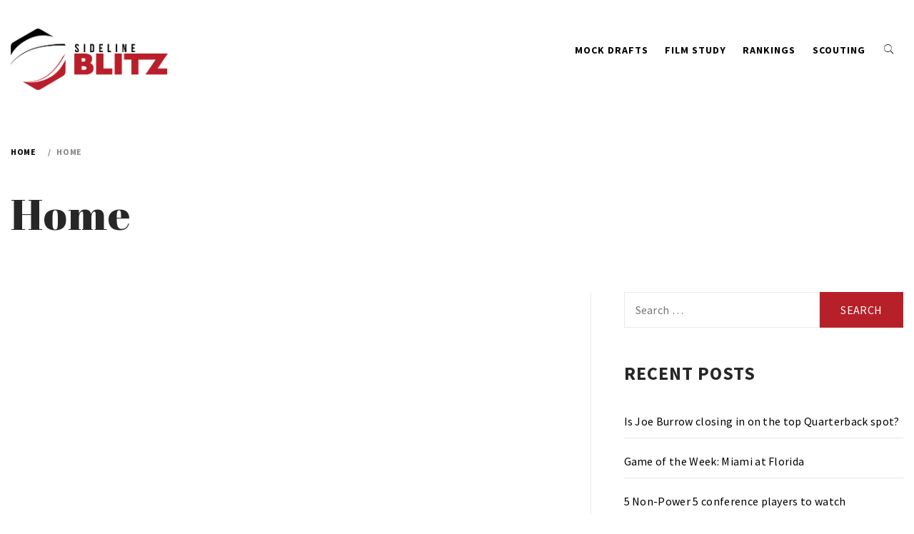

--- FILE ---
content_type: text/html; charset=UTF-8
request_url: http://sidelineblitz.com/home/
body_size: 8148
content:
    <!doctype html>
<html lang="en-US">
    <head>
        <meta charset="UTF-8">
        <meta name="viewport" content="width=device-width, initial-scale=1">
        <link rel="profile" href="http://gmpg.org/xfn/11">
        <title>Home - Sideline Blitz</title>
        <style type="text/css">
                        body .primary-background,
            body .has-post-thumbnail .panel-wrapper .read-time,
            body button:hover,
            body button:focus,
            body input[type="button"]:hover,
            body input[type="reset"]:hover,
            body input[type="reset"]:focus,
            body input[type="submit"]:hover,
            body input[type="submit"]:focus,
            body .widget .social-widget-menu ul li,
            body .comments-area .comment-list .reply,
            body .widget .social-widget-menu ul li:hover a:before,
            body .widget .social-widget-menu ul li:focus a:before,
            body .ham,
            body .ham:before,
            body .ham:after,
            body .btn-load-more{
                background: #33363b;
            }

                        body button,
            body input[type="button"],
            body input[type="reset"],
            body input[type="submit"],
            body .widget.widget_minimal_lite_tab_posts_widget ul.nav-tabs li.active a,
            body .widget.widget_minimal_lite_tab_posts_widget ul.nav-tabs > li > a:focus,
            body .widget.widget_minimal_lite_tab_posts_widget ul.nav-tabs > li > a:hover,
            body .author-info .author-social > a:hover,
            body .author-info .author-social > a:focus,
            body .widget .social-widget-menu ul li a:before,
            body .widget .social-widget-menu ul li:hover,
            body .widget .social-widget-menu ul li:focus,
            body .moretag,
            body .moretag,
            body .thememattic-search-icon:before,
            body .search-button.active .thememattic-search-icon:before,
            body .search-button.active .thememattic-search-icon:after,
            body .btn-load-more:hover,
            body .btn-load-more:focus{
                background: #b82029;
            }

            body .sticky header:before,
            body a:hover,
            body a:focus,
            body a:active,
            body .main-navigation .menu > ul > li.current-menu-item > a,
            body .main-navigation .menu > ul > li:hover > a,
            body .main-navigation .menu > ul > li:focus > a,
            body .sidr a:hover,
            body .sidr a:focus,
            body .page-numbers.current {
                color: #b82029;
            }

            body .ajax-loader,
            body .thememattic-search-icon:after{
                border-color: #b82029 !important;
            }

                        body .section-recommended.section-bg  {
                background: #f9f9f9;
            }

                        body .section-recommended.section-bg .section-title a,
            body .section-recommended.section-bg .home-full-grid-cat-section,
            body .section-recommended.section-bg .home-full-grid-cat-section a{
                color: #333;
            }

                        body,
            body .primary-font,
            body .section-title,
            body .site .widget-title,
            body .main-navigation .menu ul li a,
            body .comment-reply-title {
                font-family: Source Sans Pro!important;
            }

                        body h1, body h2, body h3, body h4, body h5, body h6,
            body .secondary-font,
            body .site .site-title,
            body .prime-excerpt,
            body blockquote,
            body.single .entry-content:before, .page .entry-content:before{
                font-family: Abril Fatface !important;
            }



                        body .site-header-center .site-title {
                font-size: 98px !important;
            }

                        body, body button, body input, body select, body textarea, body p {
                font-size: 16px !important;
            }

                        body h1 {
                font-size: 32px;
            }

                        body h2,
            h2.entry-title{
                font-size: 26px;
            }

                        body h3 {
                font-size: 24px;
            }

                        body h4 {
                font-size: 18px;
            }

                        body h5 {
                font-size: 14px;
            }

                        body .masonry-grid.masonry-col article .entry-content,
            body .masonry-grid.masonry-col article .entry-content p{
                font-size: 16px !important;
            }

                        body .footer-widget-area {
                background: #fafafa;
            }

                        body .footer-widget-area,
            body .site-footer .widget-title,
            body .site-footer .footer-widget-area,
            body .site-footer .footer-widget-area a,
            body .site-footer .footer-widget-area a:visited{
                color: #4a4a4a;
            }

                    </style>
        
<!-- This site is optimized with the Yoast SEO plugin v11.3 - https://yoast.com/wordpress/plugins/seo/ -->
<meta name="description" content="SidelineBlitz is an online community of NFL / NCAA Football fans. Check out our mock drafts, scouting reports, and latest blog posts."/>
<link rel="canonical" href="http://sidelineblitz.com/home/" />
<meta property="og:locale" content="en_US" />
<meta property="og:type" content="article" />
<meta property="og:title" content="Home - Sideline Blitz" />
<meta property="og:description" content="SidelineBlitz is an online community of NFL / NCAA Football fans. Check out our mock drafts, scouting reports, and latest blog posts." />
<meta property="og:url" content="http://sidelineblitz.com/home/" />
<meta property="og:site_name" content="Sideline Blitz" />
<meta property="article:publisher" content="https://www.facebook.com/SidelineBlitz" />
<script type='application/ld+json' class='yoast-schema-graph yoast-schema-graph--main'>{"@context":"https://schema.org","@graph":[{"@type":"Organization","@id":"http://sidelineblitz.com/#organization","name":"","url":"http://sidelineblitz.com/","sameAs":["https://www.facebook.com/SidelineBlitz"]},{"@type":"WebSite","@id":"http://sidelineblitz.com/#website","url":"http://sidelineblitz.com/","name":"Sideline Blitz","publisher":{"@id":"http://sidelineblitz.com/#organization"},"potentialAction":{"@type":"SearchAction","target":"http://sidelineblitz.com/?s={search_term_string}","query-input":"required name=search_term_string"}},{"@type":"WebPage","@id":"http://sidelineblitz.com/home/#webpage","url":"http://sidelineblitz.com/home/","inLanguage":"en-US","name":"Home - Sideline Blitz","isPartOf":{"@id":"http://sidelineblitz.com/#website"},"datePublished":"2014-10-22T12:01:26+00:00","dateModified":"2019-06-07T05:05:14+00:00","description":"SidelineBlitz is an online community of NFL / NCAA Football fans. Check out our mock drafts, scouting reports, and latest blog posts."}]}</script>
<!-- / Yoast SEO plugin. -->

<link rel='dns-prefetch' href='//fonts.googleapis.com' />
<link rel='dns-prefetch' href='//s.w.org' />
<link rel="alternate" type="application/rss+xml" title="Sideline Blitz &raquo; Feed" href="http://sidelineblitz.com/feed/" />
<link rel="alternate" type="application/rss+xml" title="Sideline Blitz &raquo; Comments Feed" href="http://sidelineblitz.com/comments/feed/" />
<link rel="alternate" type="application/rss+xml" title="Sideline Blitz &raquo; Home Comments Feed" href="http://sidelineblitz.com/home/feed/" />
		<script type="text/javascript">
			window._wpemojiSettings = {"baseUrl":"https:\/\/s.w.org\/images\/core\/emoji\/12.0.0-1\/72x72\/","ext":".png","svgUrl":"https:\/\/s.w.org\/images\/core\/emoji\/12.0.0-1\/svg\/","svgExt":".svg","source":{"concatemoji":"http:\/\/sidelineblitz.com\/wp-includes\/js\/wp-emoji-release.min.js?ver=5.2.1"}};
			!function(a,b,c){function d(a,b){var c=String.fromCharCode;l.clearRect(0,0,k.width,k.height),l.fillText(c.apply(this,a),0,0);var d=k.toDataURL();l.clearRect(0,0,k.width,k.height),l.fillText(c.apply(this,b),0,0);var e=k.toDataURL();return d===e}function e(a){var b;if(!l||!l.fillText)return!1;switch(l.textBaseline="top",l.font="600 32px Arial",a){case"flag":return!(b=d([55356,56826,55356,56819],[55356,56826,8203,55356,56819]))&&(b=d([55356,57332,56128,56423,56128,56418,56128,56421,56128,56430,56128,56423,56128,56447],[55356,57332,8203,56128,56423,8203,56128,56418,8203,56128,56421,8203,56128,56430,8203,56128,56423,8203,56128,56447]),!b);case"emoji":return b=d([55357,56424,55356,57342,8205,55358,56605,8205,55357,56424,55356,57340],[55357,56424,55356,57342,8203,55358,56605,8203,55357,56424,55356,57340]),!b}return!1}function f(a){var c=b.createElement("script");c.src=a,c.defer=c.type="text/javascript",b.getElementsByTagName("head")[0].appendChild(c)}var g,h,i,j,k=b.createElement("canvas"),l=k.getContext&&k.getContext("2d");for(j=Array("flag","emoji"),c.supports={everything:!0,everythingExceptFlag:!0},i=0;i<j.length;i++)c.supports[j[i]]=e(j[i]),c.supports.everything=c.supports.everything&&c.supports[j[i]],"flag"!==j[i]&&(c.supports.everythingExceptFlag=c.supports.everythingExceptFlag&&c.supports[j[i]]);c.supports.everythingExceptFlag=c.supports.everythingExceptFlag&&!c.supports.flag,c.DOMReady=!1,c.readyCallback=function(){c.DOMReady=!0},c.supports.everything||(h=function(){c.readyCallback()},b.addEventListener?(b.addEventListener("DOMContentLoaded",h,!1),a.addEventListener("load",h,!1)):(a.attachEvent("onload",h),b.attachEvent("onreadystatechange",function(){"complete"===b.readyState&&c.readyCallback()})),g=c.source||{},g.concatemoji?f(g.concatemoji):g.wpemoji&&g.twemoji&&(f(g.twemoji),f(g.wpemoji)))}(window,document,window._wpemojiSettings);
		</script>
		<style type="text/css">
img.wp-smiley,
img.emoji {
	display: inline !important;
	border: none !important;
	box-shadow: none !important;
	height: 1em !important;
	width: 1em !important;
	margin: 0 .07em !important;
	vertical-align: -0.1em !important;
	background: none !important;
	padding: 0 !important;
}
</style>
	<link rel='stylesheet' id='wp-block-library-css'  href='http://sidelineblitz.com/wp-includes/css/dist/block-library/style.min.css?ver=5.2.1' type='text/css' media='all' />
<link rel='stylesheet' id='ionicons-css'  href='http://sidelineblitz.com/wp-content/themes/minimal-lite/assets/lib/ionicons/css/ionicons.min.css?ver=5.2.1' type='text/css' media='all' />
<link rel='stylesheet' id='bootstrap-css'  href='http://sidelineblitz.com/wp-content/themes/minimal-lite/assets/lib/bootstrap/css/bootstrap.min.css?ver=5.2.1' type='text/css' media='all' />
<link rel='stylesheet' id='magnific-popup-css'  href='http://sidelineblitz.com/wp-content/themes/minimal-lite/assets/lib/magnific-popup/magnific-popup.css?ver=5.2.1' type='text/css' media='all' />
<link rel='stylesheet' id='slick-css'  href='http://sidelineblitz.com/wp-content/themes/minimal-lite/assets/lib/slick/css/slick.min.css?ver=5.2.1' type='text/css' media='all' />
<link rel='stylesheet' id='sidr-nav-css'  href='http://sidelineblitz.com/wp-content/themes/minimal-lite/assets/lib/sidr/css/jquery.sidr.dark.css?ver=5.2.1' type='text/css' media='all' />
<link rel='stylesheet' id='mediaelement-css'  href='http://sidelineblitz.com/wp-includes/js/mediaelement/mediaelementplayer-legacy.min.css?ver=4.2.6-78496d1' type='text/css' media='all' />
<link rel='stylesheet' id='wp-mediaelement-css'  href='http://sidelineblitz.com/wp-includes/js/mediaelement/wp-mediaelement.min.css?ver=5.2.1' type='text/css' media='all' />
<link rel='stylesheet' id='minimal-lite-style-css'  href='http://sidelineblitz.com/wp-content/themes/minimal-lite/style.css?ver=5.2.1' type='text/css' media='all' />
<link rel='stylesheet' id='minimal-lite-google-fonts-css'  href='https://fonts.googleapis.com/css?family=Source%20Sans%20Pro:300,400,400i,700,700i|Abril%20Fatface' type='text/css' media='all' />
<script type='text/javascript' src='http://sidelineblitz.com/wp-includes/js/jquery/jquery.js?ver=1.12.4-wp'></script>
<script type='text/javascript' src='http://sidelineblitz.com/wp-includes/js/jquery/jquery-migrate.min.js?ver=1.4.1'></script>
<script type='text/javascript'>
var mejsL10n = {"language":"en","strings":{"mejs.install-flash":"You are using a browser that does not have Flash player enabled or installed. Please turn on your Flash player plugin or download the latest version from https:\/\/get.adobe.com\/flashplayer\/","mejs.fullscreen-off":"Turn off Fullscreen","mejs.fullscreen-on":"Go Fullscreen","mejs.download-video":"Download Video","mejs.fullscreen":"Fullscreen","mejs.time-jump-forward":["Jump forward 1 second","Jump forward %1 seconds"],"mejs.loop":"Toggle Loop","mejs.play":"Play","mejs.pause":"Pause","mejs.close":"Close","mejs.time-slider":"Time Slider","mejs.time-help-text":"Use Left\/Right Arrow keys to advance one second, Up\/Down arrows to advance ten seconds.","mejs.time-skip-back":["Skip back 1 second","Skip back %1 seconds"],"mejs.captions-subtitles":"Captions\/Subtitles","mejs.captions-chapters":"Chapters","mejs.none":"None","mejs.mute-toggle":"Mute Toggle","mejs.volume-help-text":"Use Up\/Down Arrow keys to increase or decrease volume.","mejs.unmute":"Unmute","mejs.mute":"Mute","mejs.volume-slider":"Volume Slider","mejs.video-player":"Video Player","mejs.audio-player":"Audio Player","mejs.ad-skip":"Skip ad","mejs.ad-skip-info":["Skip in 1 second","Skip in %1 seconds"],"mejs.source-chooser":"Source Chooser","mejs.stop":"Stop","mejs.speed-rate":"Speed Rate","mejs.live-broadcast":"Live Broadcast","mejs.afrikaans":"Afrikaans","mejs.albanian":"Albanian","mejs.arabic":"Arabic","mejs.belarusian":"Belarusian","mejs.bulgarian":"Bulgarian","mejs.catalan":"Catalan","mejs.chinese":"Chinese","mejs.chinese-simplified":"Chinese (Simplified)","mejs.chinese-traditional":"Chinese (Traditional)","mejs.croatian":"Croatian","mejs.czech":"Czech","mejs.danish":"Danish","mejs.dutch":"Dutch","mejs.english":"English","mejs.estonian":"Estonian","mejs.filipino":"Filipino","mejs.finnish":"Finnish","mejs.french":"French","mejs.galician":"Galician","mejs.german":"German","mejs.greek":"Greek","mejs.haitian-creole":"Haitian Creole","mejs.hebrew":"Hebrew","mejs.hindi":"Hindi","mejs.hungarian":"Hungarian","mejs.icelandic":"Icelandic","mejs.indonesian":"Indonesian","mejs.irish":"Irish","mejs.italian":"Italian","mejs.japanese":"Japanese","mejs.korean":"Korean","mejs.latvian":"Latvian","mejs.lithuanian":"Lithuanian","mejs.macedonian":"Macedonian","mejs.malay":"Malay","mejs.maltese":"Maltese","mejs.norwegian":"Norwegian","mejs.persian":"Persian","mejs.polish":"Polish","mejs.portuguese":"Portuguese","mejs.romanian":"Romanian","mejs.russian":"Russian","mejs.serbian":"Serbian","mejs.slovak":"Slovak","mejs.slovenian":"Slovenian","mejs.spanish":"Spanish","mejs.swahili":"Swahili","mejs.swedish":"Swedish","mejs.tagalog":"Tagalog","mejs.thai":"Thai","mejs.turkish":"Turkish","mejs.ukrainian":"Ukrainian","mejs.vietnamese":"Vietnamese","mejs.welsh":"Welsh","mejs.yiddish":"Yiddish"}};
</script>
<script type='text/javascript' src='http://sidelineblitz.com/wp-includes/js/mediaelement/mediaelement-and-player.min.js?ver=4.2.6-78496d1'></script>
<script type='text/javascript' src='http://sidelineblitz.com/wp-includes/js/mediaelement/mediaelement-migrate.min.js?ver=5.2.1'></script>
<script type='text/javascript'>
/* <![CDATA[ */
var _wpmejsSettings = {"pluginPath":"\/wp-includes\/js\/mediaelement\/","classPrefix":"mejs-","stretching":"responsive"};
/* ]]> */
</script>
<link rel='https://api.w.org/' href='http://sidelineblitz.com/wp-json/' />
<link rel="EditURI" type="application/rsd+xml" title="RSD" href="http://sidelineblitz.com/xmlrpc.php?rsd" />
<link rel="wlwmanifest" type="application/wlwmanifest+xml" href="http://sidelineblitz.com/wp-includes/wlwmanifest.xml" /> 
<meta name="generator" content="WordPress 5.2.1" />
<link rel='shortlink' href='http://sidelineblitz.com/?p=4' />
<link rel="alternate" type="application/json+oembed" href="http://sidelineblitz.com/wp-json/oembed/1.0/embed?url=http%3A%2F%2Fsidelineblitz.com%2Fhome%2F" />
<link rel="alternate" type="text/xml+oembed" href="http://sidelineblitz.com/wp-json/oembed/1.0/embed?url=http%3A%2F%2Fsidelineblitz.com%2Fhome%2F&#038;format=xml" />
<link rel="pingback" href="http://sidelineblitz.com/xmlrpc.php">		<style type="text/css">
					.site-title,
			.site-description {
                display: none;
				position: absolute !important;
				clip: rect(1px, 1px, 1px, 1px);
			}
				</style>
				<style type="text/css" id="wp-custom-css">
			.main-panel {
	width: 100% !important;
}

.side-panel {
	display: none;
}

.site-header-secondary .main-header {
	padding: 40px 0;
}

@media only screen and (max-width: 600px) {
	
	.site-header-secondary .main-header {
	padding: 24px 0;
}
	
	.byline {
		display: block;
	}
	
	.thememattic-bredcrumb {
		display: none;
	}
	
	.inner-banner {
		margin-bottom: 24px;
	}
	
	.single-post h1, .single-post h2, .single-post h3, .single-post h4, .single-post h5, .single-post h6 {
		margin-top: 8px;
		margin-bottom: 16px;
	}
	
	.single-post h1 {
		margin-bottom: 16px;
		margin-top: 0 !important;
	}
	
	.single .entry-content {
		padding-top: 24px;
	}
	
	#related-articles .entry-content {
		padding-top: 0;
	}
	
	.wp-custom-logo .site-branding {
		max-width: 140px;
	}
}		</style>
		    </head>
<body class="page-template-default page page-id-4 wp-custom-logo thememattic-full-layout ">

        <div class="preloader" style="display:none">
        <div class="loader-wrapper">
            <div id="loading-center">
                <div id="loading-center-absolute">
                    <div class="object" id="first_object"></div>
                    <div class="object" id="second_object"></div>
                    <div class="object" id="third_object"></div>

                </div>
            </div>
        </div>
    </div>
                <div id="page" class="site halfscreen-nav  side-panel-enabled  ">
        <a class="skip-link screen-reader-text" href="#content">Skip to content</a>
                <div class="side-panel">
            

            <div class="theme-mode side-panel-item">
            </div>

                                                </div>
        
        <div class="main-panel">
        
<header id="thememattic-header" class="site-header site-header-secondary">

    <div class="main-header">
        <div class="container-fluid">
            <div class="site-branding">
                <a href="http://sidelineblitz.com/" class="custom-logo-link" rel="home"><img width="3705" height="1450" src="http://sidelineblitz.com/wp-content/uploads/2019/06/sideline-blitz-logo-1.png" class="custom-logo" alt="Sideline Blitz" srcset="http://sidelineblitz.com/wp-content/uploads/2019/06/sideline-blitz-logo-1.png 3705w, http://sidelineblitz.com/wp-content/uploads/2019/06/sideline-blitz-logo-1-300x117.png 300w, http://sidelineblitz.com/wp-content/uploads/2019/06/sideline-blitz-logo-1-768x301.png 768w, http://sidelineblitz.com/wp-content/uploads/2019/06/sideline-blitz-logo-1-1024x401.png 1024w, http://sidelineblitz.com/wp-content/uploads/2019/06/sideline-blitz-logo-1-480x188.png 480w" sizes="(max-width: 3705px) 100vw, 3705px" /></a>                    <p class="site-title"><a href="http://sidelineblitz.com/"
                                             rel="home">Sideline Blitz</a></p>
                            </div>
            <div class="thememattic-navigation">
                <nav id="site-navigation" class="main-navigation">
                            <span class="toggle-menu" aria-controls="primary-menu" aria-expanded="false">
                                 <span class="screen-reader-text">
                                    Primary Menu                                </span>
                                <i class="ham"></i>
                            </span>
                    <div class="menu"><ul id="primary-menu" class="menu"><li id="menu-item-1279" class="menu-item menu-item-type-taxonomy menu-item-object-category menu-item-1279"><a href="http://sidelineblitz.com/category/mock-drafts/">Mock Drafts</a></li>
<li id="menu-item-1281" class="menu-item menu-item-type-taxonomy menu-item-object-category menu-item-1281"><a href="http://sidelineblitz.com/category/film-study/">Film Study</a></li>
<li id="menu-item-1289" class="menu-item menu-item-type-taxonomy menu-item-object-category menu-item-1289"><a href="http://sidelineblitz.com/category/rankings/">Rankings</a></li>
<li id="menu-item-1290" class="menu-item menu-item-type-taxonomy menu-item-object-category menu-item-1290"><a href="http://sidelineblitz.com/category/scouting/">Scouting</a></li>
</ul></div>
                                                                
                    
                    <div class="icon-search">
                        <i class="thememattic-icon ion-ios-search"></i>
                    </div>
                </nav><!-- #site-navigation -->
            </div>
        </div>

            </div>

</header>




        <div class="popup-search">
            <div class="table-align">
                <div class="table-align-cell">
                    <form role="search" method="get" class="search-form" action="http://sidelineblitz.com/">
				<label>
					<span class="screen-reader-text">Search for:</span>
					<input type="search" class="search-field" placeholder="Search &hellip;" value="" name="s" />
				</label>
				<input type="submit" class="search-submit" value="Search" />
			</form>                </div>
            </div>
            <div class="close-popup"></div>
        </div>
                    
                        <div class="inner-banner data-bg header-image-disabled header-overlay-enabled" data-background="">
                <div class="container-fluid">
                    <div class="row">
                        <div class="col-sm-12">
                            <div class="primary-font thememattic-bredcrumb">
                                <div role="navigation" aria-label="Breadcrumbs" class="breadcrumb-trail breadcrumbs" itemprop="breadcrumb"><ul class="trail-items" itemscope itemtype="http://schema.org/BreadcrumbList"><meta name="numberOfItems" content="2" /><meta name="itemListOrder" content="Ascending" /><li itemprop="itemListElement" itemscope itemtype="http://schema.org/ListItem" class="trail-item trail-begin"><a href="http://sidelineblitz.com" rel="home"><span itemprop="name">Home</span></a><meta itemprop="position" content="1" /></li><li itemprop="itemListElement" itemscope itemtype="http://schema.org/ListItem" class="trail-item trail-end"><span itemprop="name">Home</span><meta itemprop="position" content="2" /></li></ul></div>                            </div>
                        </div>
                        <div class="col-sm-12">
                            <h1 class="entry-title">Home</h1>                                                    </div>
                    </div>
                </div>
                <div class="inner-banner-overlay"></div>
            </div>
                        <div id="content" class="site-content">
            <div id="primary" class="content-area">
    <main id="main" class="site-main">

        
<article id="post-4" class="post-4 page type-page status-publish hentry">

	<div class="entry-content">
			</div><!-- .entry-content -->

	</article>
<div id="disqus_thread"></div>

    </main><!-- #main -->
</div><!-- #primary -->


<aside id="secondary" class="widget-area">
    <div class="theiaStickySidebar">
		<div class="sidebar-bg">
			<div id="search-2" class="widget widget_search"><form role="search" method="get" class="search-form" action="http://sidelineblitz.com/">
				<label>
					<span class="screen-reader-text">Search for:</span>
					<input type="search" class="search-field" placeholder="Search &hellip;" value="" name="s" />
				</label>
				<input type="submit" class="search-submit" value="Search" />
			</form></div>		<div id="recent-posts-2" class="widget widget_recent_entries">		<div class="thememattic-title-wrapper"><h2 class="widget-title thememattic-title">Recent Posts</h2></div>		<ul>
											<li>
					<a href="http://sidelineblitz.com/the-race-for-the-top-quarterback-prospect-is-heating-up/">Is Joe Burrow closing in on the top Quarterback spot?</a>
									</li>
											<li>
					<a href="http://sidelineblitz.com/game-of-the-week-miami-at-florida/">Game of the Week: Miami at Florida</a>
									</li>
											<li>
					<a href="http://sidelineblitz.com/5-non-power-5-conference-players-watch/">5 Non-Power 5 conference players to watch</a>
									</li>
											<li>
					<a href="http://sidelineblitz.com/bret-lagasses-2018-mock-draft/">Bret LaGasse&#8217;s 2018 Mock Draft</a>
									</li>
											<li>
					<a href="http://sidelineblitz.com/gono-first-drafted-wesley-prospect/">Gono Could be First Drafted Wesley Prospect</a>
									</li>
					</ul>
		</div><div id="archives-2" class="widget widget_archive"><div class="thememattic-title-wrapper"><h2 class="widget-title thememattic-title">Archives</h2></div>		<ul>
				<li><a href='http://sidelineblitz.com/2019/10/'>October 2019</a></li>
	<li><a href='http://sidelineblitz.com/2019/08/'>August 2019</a></li>
	<li><a href='http://sidelineblitz.com/2018/07/'>July 2018</a></li>
	<li><a href='http://sidelineblitz.com/2018/04/'>April 2018</a></li>
	<li><a href='http://sidelineblitz.com/2017/12/'>December 2017</a></li>
	<li><a href='http://sidelineblitz.com/2017/11/'>November 2017</a></li>
	<li><a href='http://sidelineblitz.com/2017/04/'>April 2017</a></li>
	<li><a href='http://sidelineblitz.com/2016/04/'>April 2016</a></li>
	<li><a href='http://sidelineblitz.com/2016/02/'>February 2016</a></li>
	<li><a href='http://sidelineblitz.com/2015/09/'>September 2015</a></li>
	<li><a href='http://sidelineblitz.com/2015/08/'>August 2015</a></li>
	<li><a href='http://sidelineblitz.com/2015/07/'>July 2015</a></li>
	<li><a href='http://sidelineblitz.com/2015/02/'>February 2015</a></li>
	<li><a href='http://sidelineblitz.com/2015/01/'>January 2015</a></li>
	<li><a href='http://sidelineblitz.com/2014/12/'>December 2014</a></li>
	<li><a href='http://sidelineblitz.com/2014/11/'>November 2014</a></li>
	<li><a href='http://sidelineblitz.com/2014/10/'>October 2014</a></li>
	<li><a href='http://sidelineblitz.com/2014/09/'>September 2014</a></li>
	<li><a href='http://sidelineblitz.com/2014/08/'>August 2014</a></li>
		</ul>
			</div>		</div>
	</div>
</aside><!-- #secondary -->
    </div><!-- #content -->
    

<footer id="colophon" class="site-footer">
    
            <div class="site-copyright">
            <div class="container-fluid">
                <span>Copyright &copy; All rights reserved.</span>
                Theme: Minimal Lite by <a href="http://thememattic.com/" target = "_blank" rel="designer">Thememattic</a>            </div>
        </div>
    </footer>
</div>


<a id="scroll-up">
    <span>
        <strong>Scroll</strong>
        <i class="ion-ios-arrow-thin-right icons"></i>
    </span>
</a>

</div>
<script>var jquery_placeholder_url = 'http://sidelineblitz.com/wp-content/plugins/gravity-forms-placeholder-support-add-on/jquery.placeholder-1.0.1.js';</script><script type='text/javascript'>
/* <![CDATA[ */
var countVars = {"disqusShortname":"sidelineblitz"};
/* ]]> */
</script>
<script type='text/javascript' src='http://sidelineblitz.com/wp-content/plugins/disqus-comment-system/public/js/comment_count.js?ver=3.0.17'></script>
<script type='text/javascript'>
/* <![CDATA[ */
var embedVars = {"disqusConfig":{"integration":"wordpress 3.0.17"},"disqusIdentifier":"4 http:\/\/sidelineblitz.com\/?page_id=4","disqusShortname":"sidelineblitz","disqusTitle":"Home","disqusUrl":"http:\/\/sidelineblitz.com\/home\/","postId":"4"};
/* ]]> */
</script>
<script type='text/javascript' src='http://sidelineblitz.com/wp-content/plugins/disqus-comment-system/public/js/comment_embed.js?ver=3.0.17'></script>
<script type='text/javascript' src='http://sidelineblitz.com/wp-content/themes/minimal-lite/assets/thememattic/js/skip-link-focus-fix.js?ver=20151215'></script>
<script type='text/javascript' src='http://sidelineblitz.com/wp-content/themes/minimal-lite/assets/lib/bootstrap/js/bootstrap.min.js?ver=5.2.1'></script>
<script type='text/javascript' src='http://sidelineblitz.com/wp-content/themes/minimal-lite/assets/lib/slick/js/slick.min.js?ver=5.2.1'></script>
<script type='text/javascript' src='http://sidelineblitz.com/wp-content/themes/minimal-lite/assets/lib/magnific-popup/jquery.magnific-popup.min.js?ver=5.2.1'></script>
<script type='text/javascript' src='http://sidelineblitz.com/wp-content/themes/minimal-lite/assets/lib/sidr/js/jquery.sidr.min.js?ver=5.2.1'></script>
<script type='text/javascript' src='http://sidelineblitz.com/wp-includes/js/imagesloaded.min.js?ver=3.2.0'></script>
<script type='text/javascript' src='http://sidelineblitz.com/wp-includes/js/masonry.min.js?ver=3.3.2'></script>
<script type='text/javascript' src='http://sidelineblitz.com/wp-content/themes/minimal-lite/assets/lib/theiaStickySidebar/theia-sticky-sidebar.min.js?ver=5.2.1'></script>
<script type='text/javascript' src='http://sidelineblitz.com/wp-content/themes/minimal-lite/assets/thememattic/js/color-switcher.js?ver=5.2.1'></script>
<script type='text/javascript' src='http://sidelineblitz.com/wp-includes/js/mediaelement/wp-mediaelement.min.js?ver=5.2.1'></script>
<script type='text/javascript'>
/* <![CDATA[ */
var writeBlogVal = {"enable_slider_nav":"","enable_slider_loop":"1","masonry_animation":"default","relayout_masonry":"1","nonce":"9ab42a8c81","ajaxurl":"http:\/\/sidelineblitz.com\/wp-admin\/admin-ajax.php"};
/* ]]> */
</script>
<script type='text/javascript' src='http://sidelineblitz.com/wp-content/themes/minimal-lite/assets/thememattic/js/script.js?ver=5.2.1'></script>
<script type='text/javascript' src='http://sidelineblitz.com/wp-includes/js/comment-reply.min.js?ver=5.2.1'></script>
<script type='text/javascript' src='http://sidelineblitz.com/wp-includes/js/wp-embed.min.js?ver=5.2.1'></script>
<script type='text/javascript' src='http://sidelineblitz.com/wp-content/plugins/gravity-forms-placeholder-support-add-on/gfplaceholderaddon.js?ver=1.0'></script>

<script defer src="https://static.cloudflareinsights.com/beacon.min.js/vcd15cbe7772f49c399c6a5babf22c1241717689176015" integrity="sha512-ZpsOmlRQV6y907TI0dKBHq9Md29nnaEIPlkf84rnaERnq6zvWvPUqr2ft8M1aS28oN72PdrCzSjY4U6VaAw1EQ==" data-cf-beacon='{"version":"2024.11.0","token":"e8f9c649af8445c783eddcca30b86aa1","r":1,"server_timing":{"name":{"cfCacheStatus":true,"cfEdge":true,"cfExtPri":true,"cfL4":true,"cfOrigin":true,"cfSpeedBrain":true},"location_startswith":null}}' crossorigin="anonymous"></script>
</body>
</html>

<!--
Performance optimized by W3 Total Cache. Learn more: https://www.w3-edge.com/products/


Served from: sidelineblitz.com @ 2025-11-09 03:23:16 by W3 Total Cache
-->

--- FILE ---
content_type: text/css
request_url: http://sidelineblitz.com/wp-content/themes/minimal-lite/style.css?ver=5.2.1
body_size: 15834
content:
/*
Theme Name: Minimal Lite
Theme URI: https://thememattic.com/theme/minimal-lite
Author: Thememattic
Author URI: https://thememattic.com
Description: Meet Minimal Lite, a fresh-faced free masonry layout Blog WordPress theme. Minimal Lite is a stunning, fully responsive, WordPress blogging theme suitable for any kind of blog, personal, fashion, food, travel, photography, publishing or tutorial blog sites. Simply upload, import the demo data, and swap out the text and images as you wish! Let Minimal Lite's clean vibe and arresting design elements elevate your content to its fullest potential. The day and night mode switch in single click creates more user friendly environment. See here for more demos https://thememattic.com/minimal-lite-demos/
Version: 1.0.3
License: GNU General Public License v3 or later
License URI: http://www.gnu.org/licenses/gpl-3.0.html
Text Domain: minimal-lite
Tags: blog, entertainment, news, one-column, two-columns, left-sidebar, right-sidebar, grid-layout, post-formats, custom-background, custom-header, custom-logo, custom-menu, footer-widgets, featured-images, full-width-template, translation-ready, theme-options, threaded-comments

*/
/*--------------------------------------------------------------
>>> TABLE OF CONTENTS:
----------------------------------------------------------------
# Normalize
# Typography
# Elements
# Forms
# Navigation
	## Links
	## Menus
# Accessibility
# Alignments
# Clearings
# Widgets
# Content
	## Posts and pages
	## Comments
# Infinite scroll
# Media
	## Captions
	## Galleries
--------------------------------------------------------------*/
/*--------------------------------------------------------------
# Normalize
--------------------------------------------------------------*/
html {
    font-family: sans-serif;
    font-size: 100%;
    -webkit-text-size-adjust: 100%;
    -ms-text-size-adjust: 100%;
    text-rendering: optimizeLegibility;
    -webkit-font-smoothing: antialiased;
    -moz-font-smoothing: grayscale;
    -moz-osx-font-smoothing: grayscale;
}

body {
    margin: 0;
}

article,
aside,
details,
figcaption,
figure,
footer,
header,
main,
menu,
nav,
section,
summary {
    display: block;
}

audio,
canvas,
progress,
video {
    display: inline-block;
    vertical-align: baseline;
}

audio:not([controls]) {
    display: none;
    height: 0;
}

[hidden],
template {
    display: none;
}

a {
    background-color: transparent;
    outline: 0;
    text-decoration: none;
}

a:active,
a:hover,
a:visited {
    outline: 0;
    text-decoration: none;
}

abbr[title] {
    border-bottom: 1px dotted;
}

b,
strong {
    font-weight: bold;
}

dfn {
    font-style: italic;
}

h1 {
    margin: 0.67em 0;
}

mark {
    background: #ff0;
    color: #000;
}

small {
    font-size: 80%;
}

sub,
sup {
    font-size: 75%;
    line-height: 0;
    position: relative;
    vertical-align: baseline;
}

sup {
    top: -0.5em;
}

sub {
    bottom: -0.25em;
}

img {
    border: 0;
}

svg:not(:root) {
    overflow: hidden;
}

figure {
    margin: 1em 40px;
}

hr {
    box-sizing: content-box;
    height: 0;
}

pre {
    overflow: auto;
}

code,
kbd,
pre,
samp {
    font-family: monospace, monospace;
    font-size: 1em;
}

button,
input,
optgroup,
select,
textarea {
    color: inherit;
    font: inherit;
    margin: 0;
}

button {
    overflow: visible;
}

button,
select {
    text-transform: none;
}

button,
html input[type="button"],
input[type="reset"],
input[type="submit"] {
    -webkit-appearance: button;
    cursor: pointer;
}

button[disabled],
html input[disabled] {
    cursor: default;
}

button::-moz-focus-inner,
input::-moz-focus-inner {
    border: 0;
    padding: 0;
}

input {
    line-height: normal;
}

input[type="checkbox"],
input[type="radio"] {
    box-sizing: border-box;
    padding: 0;
}

input[type="number"]::-webkit-inner-spin-button,
input[type="number"]::-webkit-outer-spin-button {
    height: auto;
}

input[type="search"]::-webkit-search-cancel-button,
input[type="search"]::-webkit-search-decoration {
    -webkit-appearance: none;
}

fieldset {
    border: 1px solid #c0c0c0;
    margin: 0 2px;
    padding: 0.35em 0.625em 0.75em;
}

legend {
    border: 0;
    padding: 0;
}

textarea {
    overflow: auto;
}

optgroup {
    font-weight: bold;
}

table {
    border-collapse: collapse;
    border-spacing: 0;
}

td,
th {
    padding: 0;
}

/*--------------------------------------------------------------
# Typography
--------------------------------------------------------------*/
body,
button,
input,
select,
optgroup,
textarea {
    font-size: 17px;
    font-weight: 400;
    line-height: 1.6;
    color: #444;
    letter-spacing: .02em;
}

body,
.primary-font,
.section-title,
.widget-title,
.main-navigation .menu ul li a,
.comment-reply-title {
    font-family: 'Source Sans Pro', Arial, Verdana, Tahoma, Sans-serif;
}

h1, h2, h3, h4, h5, h6 {
    font-weight: 700;
    clear: both;
}

h1, h2, h3, h4, h5, h6,
.secondary-font,
.prime-excerpt,
blockquote {
    font-family: 'Playfair Display', sans-serif;
}

.single-post h1,
.single-post h2,
.single-post h3,
.single-post h4,
.single-post h5,
.single-post h6 {
    margin-bottom: 30px;
    margin-top: 20px;
}

.section-title {
    font-weight: 700;
    text-transform: uppercase;
    letter-spacing: 1px;
    letter-spacing: 2px;
    line-height: 1.2;
    font-size: 42px;
}

.footer-widget-area,
.featured-meta {
    font-size: 14px;
}

.post-title {
    font-size: 22px;
    line-height: 1.3;
    margin: 0 auto 15px;
}

.inner-banner .entry-title {
    font-size: 60px;
    margin-top: 15px;
}

@media only screen and (max-width: 991px) {
    .inner-banner .entry-title {
        font-size: 48px;
    }
}

@media only screen and (max-width: 991px) {
    .inner-banner .entry-title {
        font-size: 32px;
    }
}

p {
    margin-bottom: 1.5em;
}

dfn, cite, em, i {
    font-style: italic;
}

/* Blockquotes */
blockquote {
    font-style: italic;
    border: 0;
    position: relative;
    text-align: center;
    font-size: 1.5625em;
    line-height: 1.44;
    margin-top: 2.57143em;
    margin-bottom: 2.14286em;
    padding-top: 1.71429em;
    padding-bottom: 1.71429em;
}

blockquote blockquote {
    font-size: 1em;
    margin-bottom: 0;
    padding-bottom: 0;
}

blockquote blockquote:after {
    border-bottom: 0;
}

@media not screen and (min-width: 992px) {
    blockquote {
        font-size: 1.125em;
        line-height: 1.33333;
        margin-top: 2.66667em;
        margin-bottom: 2em;
        padding: 0.66667em;
        padding-top: 1.33333em;
        padding-bottom: 1.33333em;
    }
}

blockquote:before {
    content: "\f347";
    display: inline-block;
    font-family: "Ionicons";
    speak: none;
    font-style: normal;
    font-weight: normal;
    font-variant: normal;
    text-transform: none;
    text-rendering: auto;
    line-height: 1;
    -webkit-font-smoothing: antialiased;
    -moz-osx-font-smoothing: grayscale;
    font-size: 42px;
    position: absolute;
    top: -0.75em;
}

blockquote cite {
    display: block;
    margin-top: 1.5em;
    font-size: 0.57143em;
    line-height: 1.5;
    font-style: normal;
}

address {
    margin: 0 0 1.5em;
}

pre {
    background: #eee;
    font-family: "Courier 10 Pitch", Courier, monospace;
    font-size: 15px;
    font-size: 0.9375rem;
    line-height: 1.6;
    margin-bottom: 1.6em;
    max-width: 100%;
    overflow: auto;
    padding: 1.6em;
}

code, kbd, tt, var {
    font-family: Monaco, Consolas, "Andale Mono", "DejaVu Sans Mono", monospace;
    font-size: 15px;
    font-size: 0.9375rem;
}

abbr, acronym {
    border-bottom: 1px dotted #666;
    cursor: help;
}

mark, ins {
    background: #fff9c0;
    text-decoration: none;
}

big {
    font-size: 125%;
}

/*--------------------------------------------------------------
# Elements
--------------------------------------------------------------*/
html {
    box-sizing: border-box;
}

*,
*:before,
*:after {
    box-sizing: inherit;
}

body {
    background: #fff;
}

.thememattic-boxed-layout {
    padding-left: 5%;
    padding-right: 5%;
}

@media only screen and (max-width: 991px) {
    body {
        padding-left: 0;
        padding-top: 0;
    }
}

@media screen and (min-width: 1600px) {
    .container-fluid,
    .main-slider-default,
    .section-insta-block,
    body:not(.home) .site-content,
    .main-slider-fullscreen .slide-text,
    .main-slider-fullscreen .slick-dots {
        max-width: 1570px;
        margin-left: auto;
        margin-right: auto;
    }
}

@media screen and (min-width: 992px) {
    .thememattic-boxed-layout #thememattic-header.site-header .main-header {
        padding-left: 5%;
        padding-right: 5%;
    }
}

hr {
    background-color: #ccc;
    border: 0;
    height: 1px;
    margin-bottom: 1.5em;
}

ul, ol {
    margin: 0 0 1.5em 3em;
}

ul {
    list-style: disc;
}

ol {
    list-style: decimal;
}

li > ul,
li > ol {
    margin-bottom: 0;
    margin-left: 1.5em;
}

dt {
    font-weight: bold;
}

dd {
    margin: 0 1.5em 1.5em;
}

img {
    height: auto;
    max-width: 100%;
}

figure {
    margin: 0 auto;
}

table {
    margin: 0 0 1.5em;
    width: 100%;
}

/*--------------------------------------------------------------
# Forms
--------------------------------------------------------------*/
button,
input[type="button"],
input[type="reset"],
input[type="submit"] {
    border: 0;
    border-radius: 0;
    height: 50px;
    line-height: 50px;
    text-transform: uppercase;
    padding: 0 1em;
    outline: 0;
}

button:hover,
input[type="button"]:hover,
input[type="reset"]:hover,
input[type="submit"]:hover {
    background: #333;
}

button:active, button:focus,
input[type="button"]:active,
input[type="button"]:focus,
input[type="reset"]:active,
input[type="reset"]:focus,
input[type="submit"]:active,
input[type="submit"]:focus {
    border: 0;
}

input,
select {
    height: 50px;
    line-height: 50px;
}

input[type="text"],
input[type="email"],
input[type="url"],
input[type="password"],
input[type="search"],
input[type="number"],
input[type="tel"],
input[type="range"],
input[type="date"],
input[type="month"],
input[type="week"],
input[type="time"],
input[type="datetime"],
input[type="datetime-local"],
input[type="color"],
textarea {
    color: #666;
    border: 1px solid;
    padding: 5px 15px;
    outline: 0;
}

input[type="text"]:focus,
input[type="email"]:focus,
input[type="url"]:focus,
input[type="password"]:focus,
input[type="search"]:focus,
input[type="number"]:focus,
input[type="tel"]:focus,
input[type="range"]:focus,
input[type="date"]:focus,
input[type="month"]:focus,
input[type="week"]:focus,
input[type="time"]:focus,
input[type="datetime"]:focus,
input[type="datetime-local"]:focus,
input[type="color"]:focus,
textarea:focus {
    color: #111;
}

select {
    border: 1px solid #ccc;
}

textarea {
    width: 100%;
}

/*--------------------------------------------------------------
# thememattic Elements
--------------------------------------------------------------*/
.bg-overlay {
    width: 100%;
    height: 100%;
    display: block;
    position: absolute;
    left: 0;
    right: 0;
    filter: alpha(opacity=60);
    opacity: .6;
}

.profile-image {
    width: 150px;
    height: 150px;
    border-radius: 100%;
    margin-left: auto;
    margin-right: auto;
}

@media screen and (min-width: 1600px) {
    .profile-image {
        width: 250px;
        height: 250px;
    }
}

.author-info {
    text-align: center;
}

.author-details .author-name {
    margin: 30px auto 20px;
}

.author-info .author-social {
    margin-top: 20px;
    text-align: center;
}

.author-info .author-social > a {
    border: 1px solid;
    border-radius: 100%;
    display: inline-block;
    font-size: 11px;
    height: 40px;
    line-height: 40px;
    margin: 0 4px;
    width: 40px;
}

.sidr .author-info .author-social > a{
    color: #fff;
}

.author-info .author-social .meta-icon {
    margin: 0 auto;
    padding: 0;
    font-size: 24px;
}

/*--------------------------------------------------------------
## Links
--------------------------------------------------------------*/
a {
    color: #000;
    text-decoration: none !important;
}

a:hover,
a:focus,
a:active {
    outline: none;
}

/*----------------------------------------------------------------------------*/
/*  Start Page Loader
/*----------------------------------------------------------------------------*/
.preloader {
    width: 100%;
    height: 100%;
    position: fixed;
    left: 0;
    top: 0;
    background: #fff;
    z-index: 99999;
}

.preloader {
    -webkit-transition: all 0.7s ease;
    -moz-transition: all 0.7s ease;
    -ms-transform: all 0.7s ease;
    transition: all 0.7s ease;
}

.page-loaded .preloader {
    transform: translateY(-100%);
    -o-transform: translateY(-100%);
    -ms-transform: translateY(-100%);
    -webkit-transform: translateY(-100%);
}

.page-loaded .header {
    transform: translateY(0);
    -moz-transform: translateY(0);
    -ms-transform: translateY(0);
    -o-transform: translateY(0);
    -webkit-transform: translateY(0);
}

.page-loaded .navbar-default {
    transform: translateY(0);
    transform: translateY(0);
    -moz-transform: translateY(0);
    -ms-transform: translateY(0);
    -o-transform: translateY(0);
    -webkit-transform: translateY(0);
}

.loader-wrapper {
    width: 100%;
    height: 100%;
    position: relative
}

loading-center {
    width: 100%;
    height: 100%;
    position: relative;
}

#loading-center-absolute {
    position: absolute;
    left: 50%;
    top: 50%;
    height: 200px;
    width: 200px;
    margin-top: -100px;
    margin-left: -100px;
}

.object {
    width: 50px;
    height: 50px;
    background-color: rgba(255, 255, 255, 0);
    margin-right: auto;
    margin-left: auto;
    border: 4px solid #333;
    left: 73px;
    top: 73px;
    position: absolute;
}

#first_object {
    -webkit-animation: first_object_animate 1s infinite ease-in-out;
    animation: first_object_animate 1s infinite ease-in-out;
}

#second_object {
    -webkit-animation: second_object 1s forwards, second_object_animate 1s infinite ease-in-out;
    animation: second_object 1s forwards, second_object_animate 1s infinite ease-in-out;
}

#third_object {
    -webkit-animation: third_object 1s forwards, third_object_animate 1s infinite ease-in-out;
    animation: third_object 1s forwards, third_object_animate 1s infinite ease-in-out;
}


@-webkit-keyframes second_object {
    100% {
        width: 100px;
        height: 100px;
        left: 48px;
        top: 48px;
    }
}

@keyframes second_object {
    100% {
        width: 100px;
        height: 100px;
        left: 48px;
        top: 48px;
    }
}


@-webkit-keyframes third_object {
    100% {
        width: 150px;
        height: 150px;
        left: 23px;
        top: 23px;
    }
}

@keyframes third_object {
    100% {
        width: 150px;
        height: 150px;
        left: 23px;
        top: 23px;
    }
}


@-webkit-keyframes first_object_animate {
    0% {
        -webkit-transform: perspective(100px);
    }
    50% {
        -webkit-transform: perspective(100px) rotateY(-180deg);
    }
    100% {
        -webkit-transform: perspective(100px) rotateY(-180deg) rotateX(-180deg);
    }
}

@keyframes first_object_animate {
    0% {
        transform: perspective(100px) rotateX(0deg) rotateY(0deg);
        -webkit-transform: perspective(100px) rotateX(0deg) rotateY(0deg);
    }
    50% {
        transform: perspective(100px) rotateX(-180deg) rotateY(0deg);
        -webkit-transform: perspective(100px) rotateX(-180deg) rotateY(0deg);
    }
    100% {
        transform: perspective(100px) rotateX(-180deg) rotateY(-180deg);
        -webkit-transform: perspective(100px) rotateX(-180deg) rotateY(-180deg);
    }
}


@-webkit-keyframes second_object_animate {
    0% {
        -webkit-transform: perspective(200px);
    }
    50% {
        -webkit-transform: perspective(200px) rotateY(180deg);
    }
    100% {
        -webkit-transform: perspective(200px) rotateY(180deg) rotateX(180deg);
    }
}


@keyframes second_object_animate {
    0% {
        transform: perspective(200px) rotateX(0deg) rotateY(0deg);
        -webkit-transform: perspective(200px) rotateX(0deg) rotateY(0deg);
    }
    50% {
        transform: perspective(200px) rotateX(180deg) rotateY(0deg);
        -webkit-transform: perspective(200px) rotateX(180deg) rotateY(0deg);
    }
    100% {
        transform: perspective(200px) rotateX(180deg) rotateY(180deg);
        -webkit-transform: perspective(200px) rotateX(180deg) rotateY(180deg);
    }
}


@-webkit-keyframes third_object_animate {
    0% {
        -webkit-transform: perspective(300px);
    }
    50% {
        -webkit-transform: perspective(300px) rotateY(-180deg);
    }
    100% {
        -webkit-transform: perspective(300px) rotateY(-180deg) rotateX(-180deg);
    }
}

@keyframes third_object_animate {
    0% {
        transform: perspective(300px) rotateX(0deg) rotateY(0deg);
        -webkit-transform: perspective(300px) rotateX(0deg) rotateY(0deg);
    }
    50% {
        transform: perspective(300px) rotateX(-180deg) rotateY(0deg);
        -webkit-transform: perspective(300px) rotateX(-180deg) rotateY(0deg);
    }
    100% {
        transform: perspective(300px) rotateX(-180deg) rotateY(-180deg);
        -webkit-transform: perspective(300px) rotateX(-180deg) rotateY(-180deg);
    }
}


/*--------------------------------------------------------------
## Header
--------------------------------------------------------------*/
#thememattic-header {
    position: relative;
    z-index: 9;
}

@media only screen and (min-width: 992px) {
    .fullscreen-nav.site.nav-overlay-enabled #thememattic-header {
        position: absolute;
        left: 0;
        right: 0;
        width: 95%;
        width: calc(100% - 60px);
    }
}

.site-header-center {
    margin-bottom: 40px;
}

.site-header-center .site-branding,
.site-header-default .thememattic-navigation {
    display: block;
    text-align: center;
}

.site-header-center .site-branding {
    padding-top: 50px;
}

.site-header-secondary .site-branding,
.site-header-secondary .thememattic-navigation {
    display: inline-block;
    vertical-align: middle;
}

.site-header-secondary .site-branding {
    float: left;
}

.wp-custom-logo .site-branding {
    max-width: 220px;
}

.wp-custom-logo .site-header-center .site-branding {
    max-width: 480px;
    margin-left: auto;
    margin-right: auto;
}

.site-header-secondary .thememattic-navigation {
    float: right;
}

.main-header {
    background-repeat: no-repeat;
    background-size: cover;
    background-position: center;
}

.site-header-secondary .main-header {
    padding: 40px 0;
}

.site-header-default .main-header {
    padding-bottom: 20px;
}

.header-image-enabled.inner-banner {
    position: relative;
    padding-top: 100px;
    padding-bottom: 100px;
}

.main-header .container-fluid {
    position: relative;
    z-index: 1;
}

.site-title {
    font-weight: normal;
    margin: 0 auto;
}

.site-title {
    font-size: 44px;
    line-height: 1;
}

.site-description {
    display: block;
    margin: 0 auto;
}

.site-header-center .site-description {
    position: relative;
}

.site-header-center .site-description span {
    background: #fff;
    font-size: 18px;
    padding: 5px 30px;
}

.site-header-center .site-description:after {
    content: "";
    height: 1px;
    background: #e0e0e0;
    position: absolute;
    bottom: 50%;
    left: 0;
    right: 0;
    margin-left: auto;
    margin-right: auto;
    width: 40%;
    z-index: -1;
}

.night-mode .site-header-center .site-description:after {
    background: #434343;
}

.ms-space {
    max-width: 750px;
    max-height: 90px;
    min-height: 90px;
    margin: 25px auto;
}

/*--------------------------------------------------------------
##search
--------------------------------------------------------------*/
.icon-search {
    font-size: 18px;
    width: 40px;
    height: 60px;
    line-height: 60px;
    font-weight: 700;
    text-align: center;
}

.icon-search .thememattic-icon {
    display: block;
}

.popup-search {
    position: fixed;
    width: 0;
    height: 100%;
    overflow-y: auto;
    text-align: center;
    left: 0;
    right: 0;
    bottom: 0;
    top: 0;
    padding: 20px;
    z-index: 9999;
    opacity: 0;
    visibility: hidden;
    background-color: rgba(0, 0, 0, 0.84);
    margin: auto;
    overflow: hidden;
    -webkit-transition: all 0.3s ease;
    -moz-transition: all 0.3s ease;
    -ms-transition: all 0.3s ease;
    -o-transition: all 0.3s ease;
    transition: all 0.3s ease;
}

.reveal-search .popup-search {
    opacity: 1;
    visibility: visible;
    width: 100%;
}

.reveal-search .table-align {
    display: table;
    height: 100%;
    width: 100%;
}

.reveal-search .table-align-cell {
    display: table-cell;
    vertical-align: middle;
}

.popup-search .close-popup {
    position: fixed;
    bottom: 80px;
    right: 0;
    left: 0;
    margin: auto;
    cursor: pointer;
    z-index: 1;
    width: 40px;
    height: 30px;
    opacity: 1;
    -webkit-transition: all 0.3s ease;
    -moz-transition: all 0.3s ease;
    -ms-transition: all 0.3s ease;
    -o-transition: all 0.3s ease;
    transition: all 0.3s ease;
}

.popup-search .close-popup:after,
.popup-search .close-popup:before {
    content: '';
    height: 1px;
    width: 41px;
    position: absolute;
    background-color: #fff;
    left: 0;
    right: 0;
    bottom: 0;
    top: 0;
    margin: auto;
    -webkit-transition: all 0.3s ease;
    -moz-transition: all 0.3s ease;
    -ms-transition: all 0.3s ease;
    -o-transition: all 0.3s ease;
    transition: all 0.3s ease;
}

.popup-search .close-popup:before {
    -webkit-transform: rotate(-45deg);
    -moz-transform: rotate(-45deg);
    -ms-transform: rotate(-45deg);
    -o-transform: rotate(-45deg);
    transform: rotate(-45deg);
}

.popup-search .close-popup:after {
    -webkit-transform: rotate(45deg);
    -moz-transform: rotate(45deg);
    -ms-transform: rotate(45deg);
    -o-transform: rotate(45deg);
    transform: rotate(45deg);
}

@media only screen and (max-width: 767px) {
    .site .popup-search .search-form label,
    .site .popup-search .search-form .search-submit {
        margin: 10px auto;
        width: 100%;
    }
}

.search-form label {
    display: block;
    margin: 0 auto;
    width: 70%;
    float: left;
}

.search-form label .search-field {
    height: 50px;
    line-height: 50px;
    -webkit-border-radius: 0;
    border-radius: 0;
    width: 100%;
}

.search-form .search-submit {
    float: left;
    padding-left: 20px;
    padding-right: 20px;
    -webkit-border-radius: 0;
    border-radius: 0;
    width: 30%;
}

.popup-search .search-form {
    max-width: 720px;
    margin-left: auto;
    margin-right: auto;
}

.popup-search .search-form label {
    width: 85%;
    width: calc(100% - 200px);
}

.popup-search .search-form .search-submit {
    float: right;
    font-size: 24px;
    width: 200px;
    height: 60px;
    line-height: 60px;
    padding-top: 0;
    padding-bottom: 0;
}

.popup-search .search-form label .search-field {
    border: 0;
    height: 60px;
    line-height: 60px;
    padding: 0 15px;
    width: 100%;
}

/*--------------------------------------------------------------
## Menus
--------------------------------------------------------------*/
.nav-affix .main-panel #thememattic-header.site-header {
    background: #fff;
    position: fixed;
    margin-left: auto;
    margin-right: auto;
    top: 0;
    left: 0;
    right: 0;
    width: 100%;
    z-index: 999;
    -webkit-animation-name: slideDown;
    -moz-animation-name: slideDown;
    -o-animation-name: slideDown;
    animation-name: slideDown;
    -webkit-animation-duration: .5s;
    -moz-animation-duration: .5s;
    -o-animation-duration: .5s;
    animation-duration: .5s;
    -webkit-animation-fill-mode: both;
    -moz-animation-fill-mode: both;
    -o-animation-fill-mode: both;
    animation-fill-mode: both;
}

.nav-affix .side-panel-enabled #thememattic-header.site-header {
    margin-left: 0;
    margin-right: 0;
    width: 95%;
    width: calc(100% - 60px);
}

@-webkit-keyframes slideDown {
    0% {
        -webkit-transform: translateY(-100%)
    }
    100% {
        -webkit-transform: translateY(0)
    }
}

@-moz-keyframes slideDown {
    0% {
        -moz-transform: translateY(-100%)
    }
    100% {
        -moz-transform: translateY(0)
    }
}

@-o-keyframes slideDown {
    0% {
        -o-transform: translateY(-100%)
    }
    100% {
        -o-transform: translateY(0)
    }
}

@keyframes slideDown {
    0% {
        transform: translateY(-100%)
    }
    100% {
        transform: translateY(0)
    }
}

.nav-affix #thememattic-header.site-header .main-header {
    padding: 10px 0;
    background-image: none !important;
}

@media only screen and (min-width: 768px) {
    .admin-bar.nav-affix .main-panel #thememattic-header.site-header {
        top: 32px;
    }
}

.main-navigation {
    position: static;
}

.site-header-secondary .main-navigation {
    text-align: right;
}

.main-navigation .toggle-menu {
    height: 45px;
    text-align: center;
    cursor: pointer;
    margin-left: 20px;
    margin-right: 20px;
    font-size: 15px;
    display: none;
    vertical-align: middle;
}

.ham {
    width: 23px;
    height: 2px;
    top: 23px;
    display: block;
    margin-left: auto;
    margin-right: auto;
    position: relative;
    -webkit-transition: all .25s ease-in-out;
    -moz-transition: all .25s ease-in-out;
    -ms-transition: all .25s ease-in-out;
    -o-transition: all .25s ease-in-out;
    transition: all .25s ease-in-out;
}

.ham:before,
.ham:after {
    position: absolute;
    content: '';
    width: 100%;
    height: 2px;
    left: 0;
    -webkit-transition: all .25s ease-in-out;
    -moz-transition: all .25s ease-in-out;
    -ms-transition: all .25s ease-in-out;
    -o-transition: all .25s ease-in-out;
    transition: all .25s ease-in-out;
}

.ham:before {
    top: -8px;
}

.ham:after {
    top: 8px;
}

.site .ham.exit {
    background-color: transparent !important;
}

.ham.exit:before {
    -webkit-transform: translateY(8px) rotateZ(-45deg);
    -moz-transform: translateY(8px) rotateZ(-45deg);
    -ms-transform: translateY(8px) rotateZ(-45deg);
    -o-transform: translateY(8px) rotateZ(-45deg);
    transform: translateY(8px) rotateZ(-45deg);
}

.ham.exit:after {
    -webkit-transform: translateY(-8px) rotateZ(45deg);
    -moz-transform: translateY(-8px) rotateZ(45deg);
    -ms-transform: translateY(-8px) rotateZ(45deg);
    -o-transform: translateY(-8px) rotateZ(45deg);
    transform: translateY(-8px) rotateZ(45deg);
}

.main-navigation .menu ul {
    display: inline-block;
    margin: 0 auto;
    padding: 0;
    list-style: none;
    vertical-align: top;
}

.main-navigation .menu ul li {
    position: relative;
    display: inline-block;
    float: none;
}

.main-navigation .menu ul li a {
    font-size: 14px;
    font-weight: 700;
    text-transform: uppercase;
    letter-spacing: 1px;
}

.main-navigation .menu ul li i {
    padding-left: 5px;
    display: inline-block;
    line-height: 100%;
    vertical-align: middle;
}

@media only screen and (min-width: 992px) {
    body.home:not(.nav-affix) .site.fullscreen-nav .main-header,
    body.home:not(.nav-affix) .site.fullscreen-nav .main-header a,
    body.home:not(.nav-affix) .site.fullscreen-nav .main-navigation .menu ul > li > a,
    body.home:not(.nav-affix) .site.fullscreen-nav .main-navigation .menu ul > li > i {
        color: #fff;
    }

    .main-navigation .menu,
    .main-navigation .icon-search {
        display: inline-block;
        vertical-align: middle;
    }

    .main-navigation .menu ul > li > a {
        display: block;
        line-height: 60px;
        padding: 0 10px;
    }

    .main-navigation .menu ul ul li {
        width: 260px;
    }

    .main-navigation .menu ul ul a {
        border-bottom: 1px solid #282828;
        color: #fff;
        display: block;
        padding: 12px 30px;
        line-height: inherit;
    }

    .main-navigation .menu ul ul a:before {
        margin-right: 10px;
        position: absolute;
        left: 15px;
        top: 35%;
        display: inline-block;
        font-family: "Ionicons";
        font-style: normal;
        font-weight: normal;
        font-variant: normal;
        text-transform: none;
        text-rendering: auto;
        line-height: 1;
        -webkit-font-smoothing: antialiased;
        -moz-osx-font-smoothing: grayscale;
        content: "\f3d1";

    }

    .main-navigation .menu ul ul a:hover {
        background: #ff424e;
    }

    .main-navigation .menu ul ul {
        background: #000;
        position: absolute;
        text-align: left;
        visibility: hidden;
        filter: alpha(opacity=0);
        opacity: 0;
        margin: 0 auto;
        padding: 0;
    }

    .main-navigation .menu li:hover > ul {
        visibility: visible;
        filter: alpha(opacity=1);
        opacity: 1;
        z-index: 999;
        -webkit-transition: opacity 0.4s, top 0.4s;
        -moz-transition: opacity 0.4s, top 0.4s;
        -ms-transition: opacity 0.4s, top 0.4s;
        -o-transition: opacity 0.4s, top 0.4s;
        transition: opacity 0.4s, top 0.4s;
    }

    .main-navigation .menu > ul > li > ul {
        top: 100%;
        left: 0;
    }

    .main-navigation .menu > ul > li:last-child > ul {
        left: auto;
        right: 0;
    }

    .main-navigation .menu ul ul ul {
        top: -20px;
        left: 100%;
    }

    .main-navigation .menu ul ul li:hover ul {
        top: 0;
    }
}

.menu-description {
    background: #ff2222;
    color: #fff;
    padding: 4px 12px;
    border-radius: 4px;
    margin-left: 5px;
    font-size: 12px;
}

.menu-description:hover,
.menu-description:focus {
    filter: alpha(opacity=75);
    opacity: .75;
}

.main-navigation .menu .menu-mobile {
    margin: 0;
    padding: 0;
    display: block;
    list-style: none;
    text-align: left;
    position: relative;
    z-index: 9999;
    display: none;
}

.main-navigation .menu .menu-mobile li {
    display: block;
    border-top: 1px solid;
    float: none;
}

.main-navigation .menu .menu-mobile > li:first-child {
    border-top: 0;
}

.main-navigation .menu .menu-mobile li a {
    line-height: 50px;
    display: block;
    position: relative;
    -webkit-transition: all 0.3s ease;
    -moz-transition: all 0.3s ease;
    -ms-transition: all 0.3s ease;
    -o-transition: all 0.3s ease;
    transition: all 0.3s ease;
}

.main-navigation .menu .menu-mobile li a:hover {
    filter: alpha(opacity=70);
    opacity: .7;
}

.main-navigation .menu .menu-mobile li a i {
    position: absolute;
    top: 0;
    right: 0;
    bottom: 0;
    width: 30px;
    z-index: 1;
}

.main-navigation .menu .menu-mobile li a i.active:after {
    width: 13px;
    height: 1px;
}

.main-navigation .menu .menu-mobile li a i:before,
.main-navigation .menu .menu-mobile li a i:after {
    content: '';
    width: 13px;
    height: 1px;
    background-color: #333;
    position: absolute;
    margin: auto;
    top: 0;
    right: 0;
    bottom: 0;
    left: 0;
}

.night-mode .main-navigation .menu .menu-mobile li a i:before,
.night-mode .main-navigation .menu .menu-mobile li a i:after{
    background-color: #fff;
}

.main-navigation .menu .menu-mobile li a i:after {
    width: 1px;
    height: 13px;
}

.main-navigation .menu .menu-mobile li .sub-menu,
.main-navigation .menu .menu-mobile li .children {
    list-style: none;
    padding: 0;
    margin: 0;
    border-top: 1px solid #eaeaea;
    display: none;
}

.main-navigation .menu .menu-mobile li .sub-menu > li a,
.main-navigation .menu .menu-mobile li .children > li a {
    margin-left: 15px;
}

.main-navigation .menu .menu-mobile li .sub-menu > li:first-child,
.main-navigation .menu .menu-mobile li .children > li:first-child {
    border-top: 0;
}

.site-main .comment-navigation, .site-main
.posts-navigation, .site-main
.post-navigation {
    margin: 0 0 1.5em;
    overflow: hidden;
}

.comment-navigation .nav-previous,
.posts-navigation .nav-previous,
.post-navigation .nav-previous {
    background-color: #333;
    background-position: center;
    background-size: cover;
    position: relative;
}

.comment-navigation .nav-next,
.posts-navigation .nav-next,
.post-navigation .nav-next {
    background-color: #333;
    background-position: center;
    background-size: cover;
    position: relative;
}

.post-navigation .nav-previous,
.post-navigation .nav-next {
    margin: 15px auto;
}

.post-navigation a {
    color: #fff;
    display: block;
    position: relative;
    padding: 5% 10%;
}

.post-navigation a:before {
    content: "";
    display: block;
    height: 100%;
    position: absolute;
    top: 0;
    left: 0;
    width: 100%;
    z-index: 1;
}

.post-navigation span {
    display: block;
    position: relative;
    z-index: 1;
}

@media (max-width: 991px) {
    #site-navigation > div.menu {
        background: #fff;
        position: absolute;
        left: 0;
        right: 0;
        width: 100%;
        z-index: 9;
        padding-left: 15px;
        padding-right: 15px;
    }

    .night-mode #site-navigation > div.menu{
        background: #272727;
    }

    .icon-search {
        display: inline-block;
        vertical-align: middle;
    }
}

@media screen and (min-width: 768px) {
    .single.no-sidebar .post-navigation .nav-previous,
    .single.no-sidebar .post-navigation .nav-next {
        width: 49%;
        display: block;
        float: left;
    }

    .single.no-sidebar .post-navigation .nav-previous {
        margin-right: 1%;
    }

    .single.no-sidebar .post-navigation .nav-next {
        margin-left: 1%;
    }

    .single.right-sidebar .post-navigation .nav-previous,
    .single.right-sidebar .post-navigation .nav-next,
    .single.left-sidebar .post-navigation .nav-previous,
    .single.left-sidebar .post-navigation .nav-next {
        margin: 20px auto;
    }

    .post-navigation a {
        font-size: 24px;
        display: table;
        width: 100%;
        height: 100%;
    }

    .single .post-navigation .nav-previous:hover a:before,
    .single .post-navigation .nav-next:hover a:before {
        background: rgba(0, 0, 0, 0.65);
    }

    .no-sidebar .nav-links {
        display: flex;
    }

    .no-sidebar .nav-links .nav-previous,
    .no-sidebar .nav-links .nav-next {
        justify-content: space-between;
        flex-wrap: wrap;
    }
}

.posts-navigation .nav-previous a,
.posts-navigation .nav-next a {
    display: block;
    margin-bottom: 15px;
    padding: 10px 15px;
    color: #fff;
}

.single .entry-content,
.page .entry-content {
    position: relative;
}

@media only screen and (min-width: 1200px) {
    .single .thememattic-featured-image {
        margin: 0 0 3.75em -3.75em;
    }

    .single .entry-content:before,
    .page .entry-content:before {
        font-weight: bold;
        content: attr(data-initials);
        position: absolute;
        top: -0.31818em;
        left: -0.11818em;
        display: block;
        font-size: 15.27778em;
        line-height: 1;
        color: #171617;
        opacity: .1;
    }
}

.side-panel-enabled .side-panel {
    background: #fff;
    border-left: 1px solid;
    position: fixed;
    top: 0;
    right: 0;
    width: 60px;
    height: 100%;
    padding-top: 30px;
    z-index: 9998;


    -webkit-transition: opacity .2s .1s, transform .5s 0s;
    -moz-transition: opacity .2s .1s, transform .5s 0s;
    -ms-transition: opacity .2s .1s, transform .5s 0s;
    -o-transition: opacity .2s .1s, transform .5s 0s;
    transition: opacity .2s .1s, transform .5s 0s;
    transition-timing-function: ease;
}

.side-panel-enabled .main-panel {
    width: 95%;
    width: calc(100% - 60px);
}

.side-panel-enabled .side-panel-item {
    border-bottom: 1px solid;
}

.trigger-nav {
    cursor: pointer;
    padding-bottom: 20px;
    padding-top: 30px;
    position: relative;
    -webkit-transition: all 500ms ease;
    transition: all 500ms ease;
}

.trigger-nav .trigger-icon {
    cursor: pointer;
    display: block;
    width: 30px;
    height: 20px;
    position: relative;
    margin: 0 auto;
    overflow: hidden;
}

.trigger-icon .icon-bar {
    width: 30px;
    height: 2px;
    background: #000;
    position: absolute;
    left: 0;
    -webkit-transition: all 500ms ease;
    transition: all 500ms ease;
}

.trigger-icon .icon-bar.top {
    top: 0;
}

.trigger-icon .icon-bar.middle {
    top: 8px;
}

.trigger-icon .icon-bar.bottom {
    top: 16px;
}

.trigger-nav:hover .trigger-icon .icon-bar {
    -webkit-animation: trigger-nav-anim 500ms forwards;
    animation: trigger-nav-anim 500ms forwards;
}

.trigger-nav:hover .trigger-icon .icon-bar.middle {
    -webkit-animation-delay: 100ms;
    animation-delay: 100ms;
}

.trigger-nav:hover .trigger-icon .icon-bar.bottom {
    -webkit-animation-delay: 200ms;
    animation-delay: 200ms;
}

@-webkit-keyframes trigger-nav-anim {
    49% {
        -webkit-transform: translate(100%);
    }

    50% {
        opacity: 0;

        -webkit-transform: translate(-100%);
    }

    51% {
        opacity: 1;
    }
}

@keyframes trigger-nav-anim {
    49% {
        -webkit-transform: translate(100%);
        transform: translate(100%);
    }

    50% {
        opacity: 0;

        -webkit-transform: translate(-100%);
        transform: translate(-100%);
    }

    51% {
        opacity: 1;
    }
}

.theme-mode {
    display: block;
    text-align: center;
    font-size: 32px;
}

.theme-mode i {
    color: #000;
    -webkit-transition: all 0.2s ease;
    -moz-transition: all 0.2s ease;
    -o-transition: all 0.2s ease;
    transition: all 0.2s ease;
}

.night-mode .theme-mode i:before {
    content: "\f4b7";

}

.side-panel-enabled .side-panel-item.aside-social{
    padding-bottom: 60px;
}

.social-label {
     -webkit-transform: rotate(-90deg) translateX(-20px);
    -moz-transform: rotate(-90deg) translateX(-20px);
    -ms-transform: rotate(-90deg) translateX(-20px);
    -o-transform: rotate(-90deg) translateX(-20px);
    transform: rotate(-90deg) translateX(-20px);
    display: block;
    border: 1px solid;
    padding: 0 5px;
    text-transform: uppercase;
    font-size: 11px;
    font-weight: 700;
    margin: 0 2px;
}

@media only screen and (max-width: 991px) {
    .side-panel-enabled .side-panel {
        border-bottom: 1px solid;
        border-left-width: 0;
        position: relative;
        padding: 0;
        margin: 0 auto;
        width: 100%;
        text-align: center;
    }

    .side-panel-enabled .side-panel-item.aside-social{
        padding-bottom: 0;
    }

    .side-panel-enabled .side-panel-item {
        display: inline-block;
        border-style: solid;
        border-width: 0 1px 0 0;
        vertical-align: middle;
        padding-left: 10px;
        padding-right: 10px;
    }

    .side-panel-enabled .side-panel-item:first-child {
        border-left-width: 1px;
    }

    .side-panel-enabled .main-panel,
    .nav-affix .side-panel-enabled #thememattic-header.site-header {
        width: 100%;
    }
}

/*--------------------------------------------------------------
# Accessibility
--------------------------------------------------------------*/
.screen-reader-text {
    clip: rect(1px, 1px, 1px, 1px);
    position: absolute !important;
    height: 1px;
    width: 1px;
    overflow: hidden;
    word-wrap: normal !important;
}

.screen-reader-text:focus {
    background-color: #f1f1f1;
    border-radius: 3px;
    box-shadow: 0 0 2px 2px rgba(0, 0, 0, 0.6);
    clip: auto !important;
    color: #21759b;
    display: block;
    font-size: 14px;
    font-size: 0.875rem;
    font-weight: bold;
    height: auto;
    left: 5px;
    line-height: normal;
    padding: 15px 23px 14px;
    text-decoration: none;
    top: 5px;
    width: auto;
    z-index: 100000;
}

#content[tabindex="-1"]:focus {
    outline: 0;
}

.inner-banner{
    position: relative;
}

.data-bg {
    background-repeat: no-repeat;
    background-position: center;
    background-size: cover;
}

.inner-banner.data-bg {
    background-attachment: fixed;
}

.inner-banner > .container-fluid{
    position: relative;
    z-index: 1;
}

.inner-banner.header-image-enabled .inner-banner-overlay{
    background: #000;
    display: block;
    position: absolute;
    left: 0;
    right: 0;
    width: 100%;
    height: 100%;
    top: 0;
    filter: alpha(opacity=54);
    opacity: .54;
}

.inner-banner.header-overlay-enabled.header-image-enabled,
.inner-banner.header-overlay-enabled.header-image-enabled a{
    color: #fff;
}

/*--------------------------------------------------------------
# Alignments
--------------------------------------------------------------*/
.alignleft {
    display: inline;
    float: left;
    margin-right: 1.5em;
}

.alignright {
    display: inline;
    float: right;
    margin-left: 1.5em;
}

.aligncenter {
    clear: both;
    display: block;
    margin-left: auto;
    margin-right: auto;
}

/*--------------------------------------------------------------
# Breadcrumbs
--------------------------------------------------------------*/
.thememattic-bredcrumb {
    margin: 30px auto 15px;
    padding: 10px 0;
    line-height: 1px;
    font-size: 75%;
}

.breadcrumbs,
.breadcrumbs .trail-browse {
    line-height: 14px;
    text-transform: uppercase;
    font-weight: 600;
    letter-spacing: 0.05em;
}

.breadcrumbs {
    color: #888;
    display: inline-block;
}

.breadcrumbs > * {
    float: left;
    margin: 0 0.5rem 0 0;
    padding: 0;
}

.breadcrumbs > *:last-child {
    margin-right: 0;
}

.breadcrumbs .trail-begin {
    margin-left: 0;
}

.breadcrumbs .trail-items {
    list-style: none;
}

.breadcrumbs .trail-items li {
    float: left;
    margin-right: 0.625rem;
}

.breadcrumbs .trail-items li:last-child {
    margin-right: 0;
}

.breadcrumbs ul .trail-item span {
    position: relative;
    padding-left: 12px;
    padding-right: 7px;
}

.breadcrumbs .trail-items li.trail-begin span {
    padding-left: 0;
}

.breadcrumbs ul li span:before {
    content: "/";
    display: inline-block;
    font-size: 12px;
    position: absolute;
    left: 0;
    display: inline-block;
}

.breadcrumbs ul .trail-item.trail-begin span:before {
    content: none;
}

.page-numbers {
    border: 1px solid;
    padding: 0 10px;
    font-size: 14px;
    height: 40px;
    line-height: 40px;
    min-width: 45px;
    text-align: center;
    display: inline-block;
}

/*--------------------------------------------------------------
# Clearings
--------------------------------------------------------------*/
.clear:before,
.clear:after,
.entry-content:before,
.entry-content:after,
.comment-content:before,
.comment-content:after,
.site-header:before,
.site-header:after,
.site-content:before,
.site-content:after,
.site-footer:before,
.site-footer:after,
.section-block:before,
.section-block:after,
.comments-area .comment-list:before,
.comments-area .comment-list:after,
.minimal-lite-posts-lists:before,
.minimal-lite-posts-lists:after,
.widget:before,
.widget:after {
    content: "";
    display: table;
    table-layout: fixed;
}

.clear:after,
.entry-content:after,
.comment-content:after,
.site-header:after,
.site-content:after,
.site-footer:after,
.section-block:after,
.comments-area .comment-list:after,
.minimal-lite-posts-lists:after,
.widget:after {
    clear: both;
}

/*--------------------------------------------------------------
# Widgets
--------------------------------------------------------------*/
.widget {
    margin: 0 0 1.5em;
    padding-bottom: 1.5em;
}

.widget-title {
    text-transform: uppercase;
}

.widget select {
    max-width: 100%;
}

.widget ul {
    list-style: none;
    margin: 0 auto;
    padding: 0;
}

.widget ul li {
    margin-bottom: 10px;
}

.post-meta {
    margin-bottom: 15px;
}

.thememattic-meta-info, .thememattic-meta-info a {
    color: #757575;
    font-weight: 600;
    text-transform: uppercase;
}

.thememattic-meta-info.meta-divider {
    margin: 0 5px;
    vertical-align: middle;
}

.sidebar-bg .widget_recent_comments li a,
.sidebar-bg .widget_pages li a,
.sidebar-bg .widget_minimal_lite_social_menu_widget li a,
.sidebar-bg .widget_archive li a,
.sidebar-bg .widget_meta li a,
.sidebar-bg .widget_categories li a,
.sidebar-bg .widget_minimal_lite_social_menu_widget li a,
.sidebar-bg .widget_recent_entries li a {
    border-bottom: 1px solid #e5e5e5;
    padding: 10px 0;
    position: relative;
    display: table;
    width: 100%;
}

.tabbed-head {
    margin-bottom: 20px;
}

.widget.widget_minimal_lite_tab_posts_widget ul.nav-tabs {
    border: 0;
    position: relative;
}

.widget.widget_minimal_lite_tab_posts_widget ul.nav-tabs li {
    border: 0;
    margin: 0 auto;
    padding: 0;
    display: block;
    float: left;
    width: 50%;
}

.widget.widget_minimal_lite_tab_posts_widget ul.nav-tabs li a {
    word-wrap: break-word;
    padding: 15px 0;
    text-align: center;
    border-radius: 0;
    margin: 0 auto;
    border: 0;
    text-transform: uppercase;
    font-weight: 700;
}

.site-main .widget.widget_minimal_lite_tab_posts_widget ul.nav-tabs li a {
    padding: .9375rem 1.32rem;
}

.widget.widget_minimal_lite_tab_posts_widget .entry-title {
    font-size: 20px;
}

.widget.widget_minimal_lite_tab_posts_widget .full-item {
    border-bottom: 1px solid;
    padding-bottom: 15px;
    margin-bottom: 30px;
}

.widget.widget_minimal_lite_tab_posts_widget .full-item:last-child {
    margin-bottom: 0;
    border: 0;
    padding-bottom: 0;
}

.widget_tag_cloud,
.widget_product_tag_cloud {
    margin-bottom: 4em;
    position: relative;
    z-index: 2;
}

.widget_tag_cloud .tagcloud,
.widget_product_tag_cloud .tagcloud {
    margin-bottom: 1.2em;
    *zoom: 1;
}

.widget_tag_cloud .tagcloud:before, .widget_tag_cloud .tagcloud:after,
.widget_product_tag_cloud .tagcloud:before,
.widget_product_tag_cloud .tagcloud:after {
    display: table;
    content: "";
}

.widget_tag_cloud .tagcloud:after,
.widget_product_tag_cloud .tagcloud:after {
    clear: both;
}

.widget_tag_cloud .tagcloud a,
.widget_product_tag_cloud .tagcloud a {
    position: relative;
    cursor: pointer;
    display: inline-block;
    float: left;
    font-size: 100% !important;
    font-weight: 300;
    line-height: 1.3;
    margin: 0 12px 12px 0;
    padding: 10px 13px 4px 15px;
    padding: .84em 1em .84em 1.3em;
    position: relative;
    text-align: center;
    text-transform: capitalize;
    vertical-align: middle;
    -webkit-transition: color 0.3s ease, border-color 0.3s ease, background-color 0.3s ease, box-shadow 0.3s ease;
    transition: color 0.3s ease, border-color 0.3s ease, background-color 0.3s ease, box-shadow 0.3s ease;
}

.widget_tag_cloud .tagcloud a:hover,
.widget_product_tag_cloud .tagcloud a:hover {
    background-color: #f5f4f0;
}

.widget_tag_cloud .tagcloud a::before,
.widget_product_tag_cloud .tagcloud a::before,
.widget_tag_cloud .tagcloud a::after,
.widget_product_tag_cloud .tagcloud a::after {
    content: '';
    position: absolute;
    top: 0;
    left: 0;
    width: 100%;
    height: 100%;
    border: 1px solid #e8e8e8;
    -webkit-transition: all .3s linear;
    -moz-transition: all .3s linear;
    -ms-transition: all .3s linear;
    -o-transition: all .3s linear;
    transition: all .3s linear;
}

.widget_tag_cloud .tagcloud a:hover::before,
.widget_product_tag_cloud .tagcloud a:hover::before {
    margin-top: 4px;
    margin-left: -4px;
}

.widget_tag_cloud .tagcloud a:hover::after,
.widget_product_tag_cloud .tagcloud a:hover::after {
    margin-top: -4px;
    margin-left: 4px;
    z-index: -1;
}

/*--------------------------------------------------------------
# Content
--------------------------------------------------------------*/
.home.blog .site-content,
.site-content {
    padding-right: 15px;
    padding-left: 15px;
    margin-right: auto;
    margin-left: auto;
}

#primary,
#secondary {
    float: left;
    width: 100%;
    padding-left: 2.875em;
    padding-right: 2.875em;
}

#primary,
.home-primary-sidebar {
    border-right: 1px solid;
    width: 65%;
    padding-left: 0;
}

.no-sidebar #primary,
.no-sidebar .home-primary-sidebar {
    border: 0;
    padding-left: 0;
    padding-right: 0;
    width: 100%;
}

#secondary,
.home-secondary-sidebar {
    width: 35%;
    padding-right: 0;
}

.left-sidebar #primary,
.left-sidebar .home-primary-sidebar {
    border-left: 1px solid;
    border-right: 0;
    float: right;
    padding-left: 2.875em;
    padding-right: 0;
}

.left-sidebar #secondary,
.left-sidebar .home-secondary-sidebar {
    padding-left: 0;
    padding-right: 2.875em;
}

.right-sidebar #primary,
.right-sidebar .home-primary-sidebar {
    border-right: 1px solid;
    border-left: 0;
    float: left;
    padding-right: 2.875em;
    padding-left: 0;
}

.right-sidebar #secondary,
.right-sidebar .home-secondary-sidebar {
    padding-right: 0;
    padding-left: 2.875em;
}

@media only screen and (max-width: 991px) {
    body .site #primary,
    body .site #secondary {
        border: 0;
        padding-left: 0;
        padding-right: 0;
        width: 100%;
    }

    body .site .left-sidebar #primary {
        border: 0;
        float: left;
        padding-left: 0;
    }
}

@media only screen and (max-width: 767px) {
    #primary,
    #secondary {
        padding-left: 15px;
        padding-right: 15px;
    }
}

.section-block {
    padding-top: 45px;
    padding-bottom: 45px;
    position: relative;
}

.section-block.section-latest-block {
    padding-bottom: 0;
}

.thememattic-title-wrapper {
    margin: 0 auto 30px;
}

.thememattic-title-wrapper .thememattic-title {
    line-height: 1.2;
    margin: 0 auto;
}

/*--------------------------------------------------------------
## Slider
--------------------------------------------------------------*/
.navcontrol-icon {
    position: absolute;
    z-index: 1;
    display: block;
    width: 60px;
    font-size: 42px;
    cursor: pointer;
    color: #fff;
    top: 50%;
    margin-top: -30px;
    text-align: center;
    padding: 0;
}

.navcontrol-icon:before {
    display: block;
    line-height: 60px;
    height: 60px;
}

.slide-prev:hover,
.slide-prev:focus,
.slide-next:hover,
.slide-next:focus {
    outline: none !important;
}

.slide-prev {
    left: 0;
}

.slide-next {
    right: 0;
}

.slick-slide, .slick-slide * {
    outline: none !important;
}

.slick-dots {
    position: absolute;
    bottom: 0;
    left: 0;
    width: 35%;
    padding: 0 40px 40px;
    z-index: 1000;
    text-align: left;
    display: block;
    list-style: none;
    margin: 0;
}

.slick-dots li {
    cursor: pointer;
    display: inline-block;
    margin: 0;
    padding: 0;
    position: relative;
}

.slick-dots li button {
    background: transparent;
    border: 0;
    color: white;
    cursor: pointer;
    display: block;
    font-weight: 700;
    height: auto;
    outline: none;
    padding: 2px;
    display: inline-block;

    -webkit-transition: .1s;
    -moz-transition: .1s;
    -ms-transition: .1s;
    -o-transition: .1s;
    transition: .1s;
}

.slick-dots li button:before {
    content: "0";
    display: inline-block;
}

.slick-dots li button:hover {
    opacity: .4;
}

.slick-dots li.slick-active button:hover {
    opacity: 1;
}

.slick-dots li button:focus {
    opacity: 1;
}

.slick-dots li button:hover,
.slick-dots li button:focus {
    outline: none;
}

.slick-dots li:after {
    content: "";
    width: 0px;
    height: 1px;
    background: white;
    display: inline-block;
    margin: 0 4px 4px;
}

.slick-dots .slick-active:after {
    width: 30px;
    margin: 0 10px 4px;
}


.slick-dots li,
.slick-dots li:after {
    cursor: pointer;
    display: inline-block;
    margin: 0;
    padding: 0;
    position: relative;

    -webkit-transition: .15s;
    -moz-transition: .15s;
    -ms-transition: .15s;
    -o-transition: .15s;
    transition: .15s;
    transition-timing-function: cubic-bezier(.21, .97, .75, .85);
}

.slide-bg {
    height: 700px;
    position: relative;
    width: 100%;
}

.slide-bg:before {
    height: 100%;
    position: absolute;
    left: 0;
    right: 0;
    width: 100%;
    filter: alpha(opacity=45);
    opacity: .45;
}

.slide-bg.slide-overlay-enabled:before {
    background: #000;
    content: "";
    display: block;
}

.main-slider-fullscreen .slide-bg {
    height: 100vh;
}

.section-block.main-slider-default {
    padding: 0 15px;
}

.section-block.main-slider-fullscreen {
    padding-top: 0;
    padding-bottom: 0;
}

.main-slider-default .slider-wrapper {
    display: flex;
    flex-wrap: wrap;
    align-items: center;
}

.main-slider-default .slider-wrapper .slide-bg,
.main-slider-default .slider-wrapper .slide-text {
    display: flex;
}

.main-slider-default .slider-wrapper .slide-bg {
    width: 65%;
}

.main-slider-default .slider-wrapper .slide-text {
    padding: 0 40px 40px;
    width: 35%;
    order: -1;
}

.main-slider-fullscreen .slide-text {
    position: absolute;
    bottom: 0;
    left: 0;
    right: 0;
    margin-left: auto;
    margin-right: auto;
    padding-left: 15px;
    padding-right: 15px;
    height: 100%;
    display: -webkit-box;
    display: -moz-box;
    display: -ms-flexbox;
    display: -webkit-flex;
    display: flex;
    -webkit-flex-flow: row wrap;
    flex-flow: row wrap;
    z-index: 2;
}

.slide-categories {
    margin-top: 15px;
    margin-bottom: 15px;
}

.main-slider-fullscreen .slick-dots {
    left: 0;
    right: 0;
    margin: 0 auto;
    padding: 0 15px;
    width: 100%;
    bottom: 100px;
}

.main-slider-fullscreen .slide-text-wrapper {
    color: #fff;
    width: 100%;
    max-width: 740px;
    -webkit-align-self: center;
    align-self: center;
}

.slide-text,
.slide-text a,
.slide-text .cat-links a,
.slide-text .posted-on a,
.slide-text .byline a {
    color: #fff;
}

.slide-categories a {
    display: inline-block;
    font-size: 14px;
    line-height: 1.4;
}

.slide-text-wrapper h2 {
    font-size: 42px;
    margin: 20px auto;
}

@media only screen and (min-width: 1500px) {
    .slide-text-wrapper h2 {
        font-size: 54px;
    }
}

@media only screen and (max-width: 767px) {
    .slide-bg {
        height: 280px;
        position: relative;
    }

    .slide-text-wrapper h2 {
        font-size: 18px;
    }
}

@media only screen and (max-width: 1199px) {
    .main-slider-default .slider-wrapper .slide-bg {
        width: 60%;
    }

    .main-slider-default .slider-wrapper .slide-text {
        width: 40%;
    }

    .slide-text-wrapper h2 {
        font-size: 32px;
    }
}

@media only screen and (max-width: 991px) {
    .main-slider-default .slider-wrapper,
    .main-slider-default .slider-wrapper .slide-bg,
    .main-slider-default .slider-wrapper .slide-text {
        display: block;
    }

    .main-slider-default .slider-wrapper .slide-bg,
    .main-slider-default .slider-wrapper .slide-text {
        width: 100%;
    }


}

.slider-description {
    margin-top: 15px;
}

.bg-image {
    background-repeat: no-repeat;
    background-size: cover;
    background-position: center;
    display: block;
}

.main-slider-default .bg-image.slide-bg {
    background-position: top center;
}

.bg-image > img {
    display: none !important;
}


.main-slider-area {
    background: #000;
}

.inner-banner {
    margin-bottom: 30px;
}

.site-footer {
    border-top: 1px solid;
}

.footer-widget-area {
    background: #fafafa;
    padding-bottom: 50px;
    padding-top: 50px;
}

.site-footer .widget-title {
    border-bottom: 1px solid;
    padding-bottom: 15px;
    margin-bottom: 15px;
}

.site-copyright {
    border-top: 1px solid;
    font-size: 18px;
    padding: 30px 0;
    text-align: center;
}

.site-copyright a {
    text-decoration: underline !important;
    font-weight: 600;
}

/*--------------------------------------------------------------
## Posts and pages
--------------------------------------------------------------*/
.sticky {
    display: block;
}

.hentry {
    margin: 0 0 1.5em;
}

.updated:not(.published) {
    display: none;
}

.page-content,
.entry-content,
.entry-summary {
    margin: 0 auto;
}

.page-links {
    clear: both;
    margin: 0 0 1.5em;
}

.masonry-grid {
    margin-right: -20px;
    margin-left: -20px;
}

.masonry-grid > * {
    width: 100%;
}

.masonry-grid > article {
    float: left;
}

.masonry-grid.masonry-col article {
    padding-left: 20px;
    padding-right: 20px;
    margin-bottom: 2.5rem;
}

.masonry-grid.masonry-col article {
    width: 33.33%;
}

.left-sidebar .masonry-grid.masonry-col article,
.right-sidebar .masonry-grid.masonry-col article {
    width: 50%;
}

.masonry-grid.masonry-col article .entry-content {
    font-size: 14px;
    line-height: 1.6;
}

.masonry-grid.masonry-col article .entry-content p {
    margin-bottom: 0;
}

.masonry-grid.masonry-col article .entry-content .entry-video {
    position: relative;
    padding-bottom: 56.25%;
    height: 0;
    overflow: hidden;
    max-width: 100%;
    height: auto;
    margin-top: 1.5em;
}

.masonry-grid.masonry-col article .entry-content .entry-video iframe,
.masonry-grid.masonry-col article .entry-content .entry-video object,
.masonry-grid.masonry-col article .entry-content .entry-video embed {
    position: absolute;
    top: 0;
    left: 0;
    width: 100%;
    height: 100%;
}

@media only screen and (min-width: 1600px) {
    .masonry-grid {
        margin-right: -40px;
        margin-left: -40px;
    }

    .masonry-grid.masonry-col article {
        padding-left: 40px;
        padding-right: 40px;
    }
}

@media only screen and (max-width: 991px) {
    .masonry-grid.masonry-col article,
    .left-sidebar .masonry-grid.masonry-col article,
    .right-sidebar .masonry-grid.masonry-col article {
        width: 50%;
    }
}

@media only screen and (max-width: 680px) {
    .masonry-grid {
        margin-right: 0;
        margin-left: 0;
    }

    .masonry-grid.masonry-col article,
    .left-sidebar .masonry-grid.masonry-col article,
    .right-sidebar .masonry-grid.masonry-col article {
        width: 100%;
        padding-left: 0;
        padding-right: 0;
        max-width: inherit;
    }
}

.masonry-grid article .post-thumb {
    margin-bottom: 1.5em;
}

.panel-wrapper {
    position: relative;
}

.post-thumb {
    position: relative;
}

.grid-item-overlay {
    position: absolute;
    width: 100%;
    height: 100%;
    top: 0;
    background: rgba(0, 0, 0, .64);
    opacity: 0;
    -webkit-transition: all 300ms linear;
    -moz-transition: all 300ms linear;
    -o-transition: all 300ms linear;
    -ms-transition: all 300ms linear;
    transition: all 300ms linear;
}

.post-thumb:hover .grid-item-overlay {
    opacity: 1;
}

.grid-item-overlay span {
    display: block;
    position: relative;
    z-index: 999;
    width: 100%;
    height: 100%;
}

.has-post-thumbnail .panel-wrapper .read-time {
    position: absolute;
    left: 15px;
    margin-top: -70px;
    background: #000;
    color: #fff;
    padding: 3px 10px;
    text-align: center;
    border-radius: 4px;
}

.panel-wrapper .read-time {
    cursor: default;
}

.panel-wrapper .read-time i {
    margin-right: 5px;
}

.format-quote .entry-content {
    position: relative;
}

.bg-quote {
    position: absolute;
    width: 100%;
    height: 100%;
    left: 0;
    top: 0;
    right: 0;
    bottom: 0;
    z-index: 1;
}

.bg-quote:before {
    background: #000;
    content: "";
    position: absolute;
    width: 100%;
    left: 0;
    right: 0;
    height: 100%;
    filter: alpha(opacity=75);
    opacity: .75;
}

.format-quote blockquote {
    padding-left: 1.5em;
    padding-right: 1.5em;
    position: relative;
    z-index: 2;
}

body:not(.single) .format-quote blockquote {
    color: #fff;
}

body:not(.single) .quote-entry-title {
    text-align: center;
    color: #fff;
    z-index: 1;
    padding-bottom: 15px;
    position: relative;
}

.entry-title.quote-entry-title {
    font-size: 16px;
}

.col-wrapper,
.minimal-lite-posts-lists {
    margin-left: -15px;
    margin-right: -15px;
}

.minimal-lite-posts-lists > article {
    float: left;
    padding-left: 15px;
    padding-right: 15px;
}

.minimal-lite-posts-lists > article {
    width: 50%;
}

.left-sidebar .minimal-lite-posts-lists > article:nth-child(2n+1),
.right-sidebar .minimal-lite-posts-lists > article:nth-child(2n+1) {
    clear: left;
}

.col-four {
    width: 25%;
    padding-left: 15px;
    padding-right: 15px;
}

@media only screen and (min-width: 992px) {
    .no-sidebar .minimal-lite-posts-lists > article {
        width: 33.33%;
    }

    .no-sidebar .minimal-lite-posts-lists > article:nth-child(3n+1) {
        clear: left;
    }
}

@media only screen and (max-width: 991px) {
    .minimal-lite-posts-lists > article {
        width: 50%;
    }
}

@media only screen and (max-width: 640px) {
    .minimal-lite-posts-lists > article {
        width: 100%;
    }
}

.entry-meta-wrap {
    margin-bottom: 8px;
}

/*--------------------------------------------------------------
## Comments
--------------------------------------------------------------*/

.comments-area .comment-navigation {
    line-height: 2.375rem;
    margin-bottom: 1.875rem;
    font-size: 15px;
    font-size: 0.9375rem;
    font-weight: 500;
    text-transform: uppercase;
    letter-spacing: 0.1em;
}

@media only screen and (max-width: 40em) {
    .comments-area .comment-navigation {
        font-size: 11px;
        font-size: 0.6875rem;
    }
}

.comments-area .comment-navigation .nav-links {
    border-width: 1px;
    border-style: solid;
}

.comments-area .comment-navigation .nav-links > * {
    float: left;
    width: 50%;
    text-align: center;
    border-right-width: 1px;
    border-right-style: solid;
}

.comments-area .comment-navigation .nav-links > *:last-child {
    border-right: none;
}

.comments-area .comment-list,
.comments-area .comment-list .children {
    list-style: none;
    list-style-position: inside;
    margin-left: auto;
    padding-left: 0;
}

@media only screen and (min-width: 768px) {
    .comments-area .comment-list .children .depth-2 {
        margin-left: 90px;
    }
}

.comments-area .comment-list .pingback {
    position: relative;
    margin-left: 0;
    font-weight: 600;
    margin-bottom: 1.875rem;
    padding-bottom: 0.9375rem;
}

.comments-area .comment-list .pingback:after {
    content: "";
    position: absolute;
    bottom: 0;
    left: 0;
    width: 6.25rem;
    border-bottom-width: 2px;
    border-bottom-style: solid;
}

.comments-area .comment-list .pingback:before {
    display: none;
}

.comments-area .comment-list .pingback a {
    font-weight: 400;
}

.comments-area .comment-list .comment {
    position: relative;
    margin: 20px auto;
}

.comments-area .comment-list .comment:before {
    display: none;
}

.comments-area .comment-list .comment-meta {
    position: relative;
}

.comments-area .comment-list .comment-meta .avatar {
    width: 100% !important;
    max-width: 4.375rem !important;
    display: block;
    height: auto !important;
    position: absolute;
    top: 0;
    left: 0;
    border-radius: 100%;
    -webkit-border-radius: 100%;
    -moz-border-radius: 100%;
    -ms-border-radius: 100%;
    -o-border-radius: 100%;
}

@media only screen and (max-width: 40em) {
    .comments-area .comment-list .comment-meta .avatar {
        max-width: 2.5rem !important;
    }
}

.comments-area .comment-list .comment-content {
    position: relative;
    display: inline-block;
    padding-bottom: 1.875rem;
    font-size: 16px;
    font-size: 1rem;
}

.comments-area .comment-list .comment-content > *:last-child {
    margin-bottom: 0;
}

.comments-area .comment-list .comment-content:after {
    content: "";
    position: absolute;
    bottom: -1px;
    width: 6.25rem;
    height: 0;
    border-bottom-width: 2px;
    border-bottom-style: solid;
}

.comments-area .comment-list .comment-meta, .comments-area .comment-list .comment-content {
    padding-left: 5.625rem;
}

@media only screen and (max-width: 40em) {
    .comments-area .comment-list .comment-meta, .comments-area .comment-list .comment-content {
        padding-left: 3.125rem;
    }
}

.comments-area .comment-list .reply {
    border-radius: 4px;
    -webkit-border-radius: 4px;
    -moz-border-radius: 4px;
    -ms-border-radius: 4px;
    -o-border-radius: 4px;
    display: inline-block;
    position: absolute;
    top: 0;
    padding: 3px 10px;
    text-transform: uppercase;
    right: 0;
    filter: alpha(opacity=50);
    opacity: .5;
}

.comments-area.no-avatars .comment-meta, .comments-area.no-avatars .comment-content {
    padding-left: 0 !important;
}

.comments-area .comment-metadata, .comments-area .comment-notes, .comments-area .logged-in-as {
    display: inline-block;
    filter: alpha(opacity=50);
    opacity: .5;
}

.comments-area .comment-metadata:hover, .comments-area .comment-notes:hover, .comments-area .logged-in-as:hover {
    filter: alpha(opacity=100);
    opacity: 1;
}

.comments-title,
.comments-area .comment-respond .comment-reply-title {
    text-transform: uppercase;
    border-bottom: 1px solid #eaeaea;
    padding-bottom: 20px;
    margin-bottom: 20px;
}

.comments-area .comment-respond .comment-reply-title small {
    position: absolute;
    right: 0;
}

.comments-area .comment > .comment-respond {
    margin: 1.875rem 0 3.4375rem;
}

.comments-area .comment-form .comment-form-comment {
    margin-bottom: 0;
}

.comments-area .comment-form .comment-form-email,
.comments-area .comment-form .comment-form-url {
    display: inline-block;
    width: 48%;
    margin-right: 20px;
}

.comments-area .comment-form .comment-form-author {
    width: 100%;
}

.comments-area .comment-form .comment-form-url {
    margin-right: 0;
}

.comments-area .comment-form input {
    width: 100%;
}

.comments-area .comment-form input[type="submit"] {
    width: inherit;
    padding-left: 30px;
    padding-right: 30px;
    border-radius: 4px;
}

.comment-awaiting-moderation {
    margin-bottom: 5px;
}

@media only screen and (max-width: 680px) {
    .comments-area .comment-form .comment-form-email,
    .comments-area .comment-form .comment-form-url {
        width: 100%;
    }
}

/*--------------------------------------------------------------
# Infinite scroll
--------------------------------------------------------------*/
.infinite-scroll .posts-navigation,
.infinite-scroll.neverending .site-footer {
    display: none;
}

.infinity-end.neverending .site-footer {
    display: block;
}

/*--------------------------------------------------------------
# Media
--------------------------------------------------------------*/
.page-content .wp-smiley,
.entry-content .wp-smiley,
.comment-content .wp-smiley {
    border: none;
    margin-bottom: 0;
    margin-top: 0;
    padding: 0;
}

embed,
iframe,
object {
    max-width: 100%;
}

.custom-logo-link {
    display: inline-block;
}

/*--------------------------------------------------------------
## Captions
--------------------------------------------------------------*/
.wp-caption {
    margin-bottom: 1.5em;
    max-width: 100%;
}

.wp-caption img[class*="wp-image-"] {
    display: block;
    margin-left: auto;
    margin-right: auto;
}

.wp-caption .wp-caption-text {
    margin: 0.8075em 0;
}

.wp-caption-text {
    text-align: center;
}

/*--------------------------------------------------------------
## Galleries
--------------------------------------------------------------*/
.gallery {
    margin-bottom: 1.5em;
}

.gallery-item {
    display: block;
    float: left;
    width: 100%;
    padding: 0 5px;
    position: relative;
    margin-bottom: 20px;
}

.widget .gallery-item{
    margin-bottom: 10px;
}

article.format-gallery .entry-gallery {
    margin-top: 15px;
}

article.format-gallery .gallery,
article.format-gallery .gallery-item {
    margin-bottom: 0;
}

.single-post .gallery.gallery-columns-1 {
    max-width: 1170px;
    margin-left: auto;
    margin-right: auto;
    margin-bottom: 40px;
}

.gallery-columns-2 .gallery-item {
    width: 50%;
}

.gallery-columns-2 .gallery-item:nth-child(2n+1) {
    clear: left;
}

.gallery-columns-3 .gallery-item {
    width: 33.33%;
}

.gallery-columns-3 .gallery-item:nth-child(3n+1) {
    clear: left;
}

.gallery-columns-4 .gallery-item {
    width: 25%;
}

.gallery-columns-4 .gallery-item:nth-child(4n+1) {
    clear: left;
}

.gallery-columns-5 .gallery-item {
    width: 20%;
}

.gallery-columns-5 .gallery-item:nth-child(5n+1) {
    clear: left;
}

.gallery-columns-6 .gallery-item {
    width: 16.66%;
}

.gallery-columns-6 .gallery-item:nth-child(6n+1) {
    clear: left;
}

.gallery-columns-7 .gallery-item {
    width: 14.28%;
}

.gallery-columns-7 .gallery-item:nth-child(7n+1) {
    clear: left;
}

.gallery-columns-8 .gallery-item {
    width: 12.5%;
}

.gallery-columns-8 .gallery-item:nth-child(8n+1) {
    clear: left;
}

.gallery-columns-9 .gallery-item {
    width: 11.11%;
}

.gallery-columns-9 .gallery-item:nth-child(9n+1) {
    clear: left;
}

.gallery-caption {
    display: block;
    background: #000;
    background: rgba(0, 0, 0, .74);
    color: #fff;
    font-size: 85%;
    line-height: 1.22857143;
    position: absolute;
    bottom: 0;
    left: 5px;
    right: 5px;
    padding: 15px;
    text-align: left;
}

.widget .gallery-caption{
    display: none;
    visibility: hidden;
    opacity: 0;
}

@media only screen and (max-width: 991px) {
    body .gallery:not(.gallery-columns-1) .gallery-item {
        width: 50%;
        clear: none !important;
    }

    body .gallery:not(.gallery-columns-1) .gallery-item:nth-child(2n+1) {
        clear: left !important;
    }

}

@media only screen and (max-width: 640px) {
    body .gallery:not(.gallery-columns-1) .gallery-item {
        float: none;
        margin-left: auto;
        margin-right: auto;
        max-width: 290px;
        width: 100%;
    }
}

.primary-background,
button:hover,
button:focus,
input[type="button"]:hover,
input[type="reset"]:hover,
input[type="reset"]:focus,
input[type="submit"]:hover,
input[type="submit"]:focus,
.widget .social-widget-menu ul li,
.comments-area .comment-list .reply,
.widget .social-widget-menu ul li:hover a:before,
.widget .social-widget-menu ul li:focus a:before,
.ham,
.ham:before,
.ham:after {
    background: #33363b;
    color: #fff;
}

.primary-background,
.primary-background a,
.primary-background a:visited,
.comments-area .comment-list .reply a {
    color: #fff;
}

button,
input[type="button"],
input[type="reset"],
input[type="submit"],
.widget.widget_minimal_lite_tab_posts_widget ul.nav-tabs li.active a,
.widget.widget_minimal_lite_tab_posts_widget ul.nav-tabs > li > a:focus,
.widget.widget_minimal_lite_tab_posts_widget ul.nav-tabs > li > a:hover,
.author-info .author-social > a:hover,
.author-info .author-social > a:focus,
.widget .social-widget-menu ul li a:before,
.widget .social-widget-menu ul li:hover,
.widget .social-widget-menu ul li:focus,
.moretag,
.moretag {
    background: #fd5b66;
    color: #fff;
}

.sticky header:before,
a:hover,
a:focus,
a:active,
.main-navigation .menu > ul > li.current-menu-item > a,
.main-navigation .menu > ul > li:hover > a,
.main-navigation .menu > ul > li:focus > a,
.sidr a:hover,
.sidr a:focus,
.page-numbers.current {
    color: #fd5b66;
}

.widget.widget_minimal_lite_tab_posts_widget ul.nav-tabs li a {
    color: #fff;
}

.trigger-nav,
body .site #primary,
body .site .home-primary-sidebar,
body .site #secondary,
body .site .home-secondary-sidebar,
.site-footer,
input[type="text"],
input[type="email"],
input[type="url"],
input[type="password"],
input[type="search"],
input[type="number"],
input[type="tel"],
input[type="range"],
input[type="date"],
input[type="month"],
input[type="week"],
input[type="time"],
input[type="datetime"],
input[type="datetime-local"],
input[type="color"], textarea,
.widget.widget_minimal_lite_tab_posts_widget .full-item,
.entry-meta,
.site-footer .widget-title,
.main-navigation .menu .menu-mobile li,
.page-numbers,
.author-info .author-social > a,
.site.side-panel-enabled .side-panel,
.site .section-recommended.section-bg,
.site.side-panel-enabled .side-panel-item,
.site.side-panel-enabled .side-panel,
.site .site-copyright {
    border-color: #eaeaea;
}

.inner-banner .entry-title,
.thememattic-meta-info,
.thememattic-meta-info a,
.widget-title,
.site-content .widget_recent_comments li a,
.site-content .widget_pages li a,
.site-content .widget_minimal_lite_social_menu_widget li a,
.site-content .widget_archive li a,
.site-content .widget_meta li a,
.site-content .widget_categories li a,
.site-content .widget_minimal_lite_social_menu_widget li a {
    letter-spacing: 1px;
}

.social-icons ul {
    list-style: none;
    padding-left: 0;
    margin: 0 auto;
}

.social-icons ul a {
    display: block;
    position: relative;
    text-align: center;
}

.social-icons ul a span {
    display: none;
    filter: alpha(opacity=0);
    opacity: 0;
    visibility: hidden;
}

.social-icons ul li a:after,
.widget .social-widget-menu ul a:before {
    display: inline-block;
    font-family: "Ionicons";
    font-style: normal;
    font-weight: normal;
    font-variant: normal;
    text-transform: none;
    text-rendering: auto;
    vertical-align: middle;
    height: 45px;
    font-size: 18px;
    line-height: 45px;
    -webkit-font-smoothing: antialiased;
    -moz-osx-font-smoothing: grayscale;
    text-align: center;
}

.aside-social .social-icons {
    margin-top: 15px;
    margin-bottom: 15px;
}

.aside-social .social-icons ul li a:after {
    height: inherit;
    line-height: 1.4;
}

@media only screen and (max-width: 991px) {
    .aside-social .social-icons ul li {
        display: inline-block;
        vertical-align: middle;
    }
}

.widget .social-widget-menu ul li {
    display: block;

}

.widget .social-widget-menu ul a:before {
    width: 50px;
    float: left;
    border-radius: 0;
    -webkit-border-radius: 0;
    -moz-border-radius: 0;
    -ms-border-radius: 0;
    -o-border-radius: 0;
}

.footer-bottom .social-icons ul li a:after {
    border-radius: 100%;
    margin-right: 5px;
}

.header-social-icon,
.site-header .header-theme-mode,
.header-social-icon .social-icons ul li {
    display: inline-block;
    vertical-align: middle;
}

.header-social-icon {
    padding-left: 20px;
    padding-right: 20px;
}

.header-social-icon .social-icons ul li {
    padding-left: 5px;
    padding-right: 5px;
}

.widget .social-widget-menu ul li a {
    display: block;
    border: 0;
    position: relative;
    line-height: 45px;
    height: 45px;
    font-size: 18px;
    font-weight: 400;
    z-index: 99;
    padding: 0;
}

.widget .social-widget-menu ul li a span {
    color: #fff;
    padding-left: 15px;
    font-size: 14px;
    text-transform: uppercase;
    letter-spacing: 2px;
}

.social-icons ul a[href*="dribbble.com"]:after,
.widget .social-widget-menu ul a[href*="dribbble.com"]:before {
    content: "\f22d";
}

.social-icons ul a[href*="facebook.com"]:after,
.widget .social-widget-menu ul a[href*="facebook.com"]:before {
    content: "\f231";
}

.social-icons ul a[href*="twitter.com"]:after,
.widget .social-widget-menu ul a[href*="twitter.com"]:before {
    content: "\f243";
}

.social-icons ul a[href*="linkedin.com"]:after,
.widget .social-widget-menu ul a[href*="linkedin.com"]:before {
    content: "\f239";
}

.social-icons ul a[href*="instagram.com"]:after,
.widget .social-widget-menu ul a[href*="instagram.com"]:before {
    content: "\f351";
}

.social-icons ul a[href*="youtube.com"]:after,
.widget .social-widget-menu ul a[href*="youtube.com"]:before {
    content: "\f24d";
}

.social-icons ul a[href*="vimeo.com"]:after,
.widget .social-widget-menu ul a[href*="vimeo.com"]:before {
    content: "\f245";
}

.social-icons ul a[href*="plus.google.com"]:after,
.widget .social-widget-menu ul a[href*="plus.google.com"]:before {
    content: "\f34f";
}

.social-icons ul a[href*="pinterest.com"]:after,
.widget .social-widget-menu ul a[href*="pinterest.com"]:before {
    content: "\f2b1";
}

.social-icons ul a[href*="tumblr.com"]:after,
.widget .social-widget-menu ul a[href*="tumblr.com"]:before {
    content: "\f241";
}

.social-icons ul a[href*="wordpress.org"]:after,
.widget .social-widget-menu ul a[href*="wordpress.org"]:before,
.social-icons ul a[href*="wordpress.com"]:after,
.widget .social-widget-menu ul a[href*="wordpress.com"]:before {
    content: "\f249";
}

.social-icons ul a[href*="whatsapp.com"]:after,
.widget .social-widget-menu ul a[href*="whatsapp.com"]:before {
    content: "\f4f0";
}

.social-icons ul a[href*="reddit.com"]:after,
.widget .social-widget-menu ul a[href*="reddit.com"]:before {
    content: "\f23b";
}

.entry-title {
    font-size: 26px;
    line-height: 1.33333;
    font-weight: 400;
    margin-top: 0;
    margin-bottom: 0.66667em;
}

.entry-title span,
.entry-title em,
.entry-title i {
    font-style: italic;
}

.entry-title-1 {
    font-size: 20px;
    margin-top: 15px;
}

@media (min-width: 1600px) {
    .entry-title {
        font-size: 32px;
    }

    .entry-title-1 {
        font-size: 24px;
    }
}

.bypostauthor {
    display: block;
}

.sticky {
    position: relative;
}

.sticky header:before {
    content: "\f2a6";
    display: inline-block;
    font-family: "Ionicons";
    font-style: normal;
    font-weight: normal;
    font-variant: normal;
    text-transform: none;
    text-rendering: auto;
    line-height: 1;
    -webkit-font-smoothing: antialiased;
    -moz-osx-font-smoothing: grayscale;
    font-size: 52px;
    display: inline-block;
    float: right;
    right: 20px;
    position: absolute;
    top: -20px;
}

.moretag {
    display: table;
    width: 150px;
    text-align: center;
    height: 45px;
    line-height: 45px;
    padding: 0 15px;
    margin: 15px 0 0;
    border-radius: 4px;
}

.moretag:hover,
.moretag:focus {
    color: #fff;
    filter: alpha(opacity=60);
    opacity: .6;
}

.entry-footer {
    position: relative;
    display: -ms-flexbox;
    display: flex;
    -ms-flex-align: baseline;
    align-items: baseline;
    margin-top: 0;
}

.entry-footer:after {
    content: "";
    display: block;
    width: 100%;
    height: 1px;
    background: #eaeaea;
    -ms-flex: 1 0 0;
    flex: 1 0 0;
}

.entry-footer .entry-meta {
    -ms-flex-preferred-size: auto;
    flex-basis: auto;
}

.home .entry-footer:after {
    display: none;
}

.thememattic-icon {
    vertical-align: middle;
}

.cat-links,
.tags-links {
    margin-right: 10px;
}

.cat-links .thememattic-icon,
.tags-links .thememattic-icon {
    margin-right: 5px;
}

.cat-links a,
.tags-links a,
.posted-on a,
.byline a,
.edit-link a {
    color: #757575;
}

.cat-links,
.tags-links,
.posted-on,
.byline {
    font-size: 13px;
    padding-right: 10px;
    text-transform: uppercase;
    font-weight: 600;
    letter-spacing: 1px;
}

.single .cat-links,
.single .tags-links,
.single .posted-on,
.single .byline,
.single .edit-link {
    font-size: 16px;
}

.single .cat-links a,
.single .tags-links a,
.single .posted-on a,
.single .byline a,
.single .edit-link a {
    font-weight: 700;
}

.featured-item {
    min-height: 340px;
    position: relative;
    z-index: 0;
}

.featured-item {
    background-color: #f7f7f7;
}

.featured-item:nth-child(2n) {
    background-color: #ededed;
}

.night-mode .featured-item {
    background-color: #191919;
}

.night-mode .featured-item:nth-child(2n) {
    background-color: #2f2f2f;
}

.featured-item,
.featured-item a,
.night-mode .featured-item:hover,
.night-mode .featured-item:focus,
.night-mode .featured-item:hover a,
.night-mode .featured-item:focus a{
    color: #fff;
}

.featured-item:hover,
.featured-item:focus,
.featured-item:hover a,
.featured-item:focus a{
    color: #000;
}

.featured-item .post-img {
    position: absolute;
    top: 0px;
    right: 0px;
    bottom: 0px;
    left: 0px;
    display: block;
    width: 100%;
    height: 100%;
    overflow: hidden;
    z-index: -1;
    background-color: #2b2b2b;
    filter: alpha(opacity=100);
    opacity: 1;
    -webkit-transition: all 1.2s cubic-bezier(.23, .81, .4, 1);
    -moz-transition: all 1.2s cubic-bezier(.23, .81, .4, 1);
    -ms-transition: all 1.2s cubic-bezier(.23, .81, .4, 1);
    -o-transition: all 1.2s cubic-bezier(.23, .81, .4, 1);
    transition: all 1.2s cubic-bezier(0.215, 0.61, 0.355, 1);
    will-change: opacity;
}

.featured-item .post-img img{
    filter: alpha(opacity=54);
    opacity: 0.54;
}

.featured-item:nth-child(even) .post-img {
    background-color: #333;
}

.featured-item:hover .post-img {
    filter: alpha(opacity=0);
    opacity: 0;
}

.featured-item .post-img img {
    display: block;
    position: absolute;
    width: 100%;
    height: auto;
    top: 50%;
    left: 0;
    z-index: 1;
    -moz-transform: translateY(-50%);
    -webkit-transform: translateY(-50%);
    -ms-transform: translateY(-50%);
    transform: translateY(-50%);
    object-fit: cover;
    width: 100%;
    height: 100%;
}

.featured-item figcaption {
    width: 100%;
    position: absolute;
    bottom: 60px;
    padding: 40px 40px 0;
    margin: 0 auto;
    left: 0;
    right: 0;
    min-height: 130px;

    -webkit-transition: .15s;
    -moz-transition: .15s;
    -ms-transition: .15s;
    -o-transition: .15s;
    transition: .15s;
    transition-timing-function: cubic-bezier(.21, .97, .75, .85);
}

.featured-item:hover figcaption,
.featured-item:focus figcaption {
    bottom: 70px;
}

.featured-item h3 {
    text-transform: uppercase;
    letter-spacing: 2px;
    font-weight: 400;
    margin-bottom: 15px;
    word-break: break-all;
}

.featured-item .meta-description {
    font-size: 14px;
    margin-top: 20px;
}

.featured-item h3 a {
    color: #fff;
}

.featured-item:hover h3 {
    color: #202020;
}

@media only screen and (max-width: 1599px) {
    .featured-item h3 {
        font-size: 42px;
    }
}

@media only screen and (max-width: 767px) {
    .featured-item h3 {
        font-size: 32px;
    }
}

.section-bg {
    background: #fefefe;
    margin-top: 20px;
    margin-bottom: 20px;
}

.section-recommended.section-bg {
    background: #f9f9f9;
    border-top: 1px solid;
    margin: 0 auto;
}

.section-head {
    text-align: center;
    margin-bottom: 30px;
}

.btn-load-more {
    background: #33363b;
    color: #fff;
    padding-left: 15px;
    padding-right: 15px;
    font-size: 16px;
    height: 40px;
    line-height: 40px;
    text-transform: uppercase;
    letter-spacing: 2px;
    display: table;
    margin: 0 auto;
    min-width: 260px;
    text-align: center;
}

.ajax-loader {
    border: 3px solid #f3f3f3;
    border-radius: 50%;
    border-top: 3px solid #fd5b66;
    display: none;
    width: 20px;
    height: 20px;
    -webkit-animation: spin 2s linear infinite;
    animation: spin 2s linear infinite;
    vertical-align: middle;
    margin-top: -4px;
}

.ajax-loader-enabled {
    display: inline-block;
}

.btn-load-more:hover .ajax-loader,
.btn-load-more:focus .ajax-loader {
    border-top-color: #33363b;
}

/* Safari */
@-webkit-keyframes spin {
    0% {
        -webkit-transform: rotate(0deg);
    }
    100% {
        -webkit-transform: rotate(360deg);
    }
}

@keyframes spin {
    0% {
        transform: rotate(0deg);
    }
    100% {
        transform: rotate(360deg);
    }
}

.btn-load-more:hover,
.btn-load-more:focus {
    background: #fd5b66;
    color: #fff;
}

.wpcf7 {
    text-align: left;
}

.wpcf7 label {
    display: block;
}

.wpcf7 .wpcf7-form-control {
    width: 100%;
    border-width: 0 0 1px 0;
}

.wpcf7 .wpcf7-textarea {
    height: 8em;
}

.entry-audio {
    margin-bottom: 20px;
    margin-top: 20px;
}

.entry-audio .mejs-container {
    width: 100% !important;
}

.navigation.posts-navigation,
.navigation.pagination {
    display: block;
    clear: both;
}

/*--------------------------------------------------------------
## Insta Slider
--------------------------------------------------------------*/
body .mfp-bg {
    z-index: 999999;
}

body .mfp-wrap {
    z-index: 9999999;
}

/*--------------------------------------------------------------
##Plugin Support
--------------------------------------------------------------*/
.elementor-html .preloader {
    display: none;
}

.bg-image.bg-image-1 {
    width: 100%;
    height: 140px;
}

.bg-image.bg-image-2 {
    width: 100%;
    height: 260px;
}

@media only screen and (min-width: 1500px) {
    .bg-image.bg-image-1 {
        height: 200px;
    }

    .bg-image.bg-image-2 {
        height: 300px;
    }
}

.section-recommended .bg-image,
#related-articles .bg-image{
    background-color: #f1f1f1;
}

.night-mode .section-recommended .bg-image,
.night-mode #related-articles .bg-image{
    background-color: #2c2c2c;
}

button.mfp-close,
button.mfp-arrow {
    background: transparent !important;
}

.error-404 {
    padding: 0 0 10%;
}

.error-404 h2 {
    margin-bottom: 30px;
}

/*--------------------------------------------------------------
##Back to top
--------------------------------------------------------------*/
#scroll-up {
    position: fixed;
    z-index: 9999;
    bottom: 40px;
    right: -5px;
    -webkit-transform: translateY(-0) rotate(270deg);
    transform: translateY(-0) rotate(270deg);
    display: none;
    font-size: 12px;
    line-height: 100%;
    text-align: center;
    text-decoration: none;
    cursor: pointer;
    text-transform: uppercase;
    -webkit-transition: all 0.3s;
    transition: all 0.3s;
}

#scroll-up:hover,
#scroll-up:focus {
    -webkit-transform: translateY(-20px) rotate(270deg);
    transform: translateY(-20px) rotate(270deg);
}

#scroll-up .icons {
    font-size: 32px;
    vertical-align: middle;
    margin-left: 5px;
}

@media only screen and (max-width: 991px) {
    .thememattic-boxed-layout {
        padding-left: 0;
        padding-right: 0;
    }

    .trigger-nav {
        padding-top: 0;
    }

    .trigger-nav-label {
        visibility: hidden;
        opacity: 0;
    }

    .slick-dots {
        padding-bottom: 0;
    }
}

@media only screen and (max-width: 767px) {
    #scroll-up {
        background: #fff;
        padding: 5px 15px;
        right: -15px;
        bottom: 20px;
    }

    .night-mode #scroll-up{
        background: #000;
    }

    body .site .site-title {
        font-size: 42px !important;
    }

    .slick-dots {
        width: 100%;
    }
}

@media only screen and (max-width: 480px) {
    body .site .site-title {
        font-size: 32px !important;
    }

    body .site .site-description {
        font-size: 12px !important;
    }

    .main-navigation .toggle-menu {
        margin-left: 10px;
        margin-right: 10px;
    }

    .icon-search {
        width: 30px;
    }
}

.prime-excerpt {
    background: #fff;
    padding: 20px;
    margin: 20px auto;
    font-style: italic;
    font-size: 120%;
}

.post .style-archive header:before {
    color: #949494;
    font: normal normal normal 16px/1 "Ionicons";
    font-size: inherit;
    text-decoration: inherit;
    text-rendering: optimizeLegibility;
    text-transform: none;
    -moz-osx-font-smoothing: grayscale;
    -webkit-font-smoothing: antialiased;
    font-smoothing: antialiased;
    font-size: 40px;
    display: inline-block;
    float: right;
}

.post.format-image .article-bg .post-thumb:after {
    content: "";
    color: #fff;
    width: 40px;
    height: 40px;
    font: normal 32px/40px "Ionicons";
    text-decoration: inherit;
    text-rendering: optimizeLegibility;
    text-transform: none;
    -moz-osx-font-smoothing: grayscale;
    -webkit-font-smoothing: antialiased;
    font-smoothing: antialiased;
    display: inline-block;
    float: right;
    position: absolute;
    bottom: 10px;
    right: 10px;
    text-align: center;
}

.post.format-image .article-bg .post-thumb:after {
    content: "\f3f5";
}

.post.format-standard .article-bg .entry-content p {
    margin-top: 15px;
}

.site-content .img-copyright-info {
    position: absolute;
    bottom: 10px;
    right: 10px;
    color: #fff;
    font-weight: 400;
    background: #000;
    padding: 5px 15px;
    border-radius: 5px;
}

.site-content .img-copyright-info p {
    margin: 0 auto;
}

.load-more-posts {
    margin-bottom: 30px;
}

body {
    background-color: #ffffff;
    color: #272727;
}

/*GutenBerg Support*/
.wp-block-gallery {
    list-style: none;
    padding: 0;
    margin: 0 auto;
}

.wp-block-image figcaption {
    background: #f5f5f5;
    color: #000;
    margin: 0 auto 20px;
    padding: 20px;
    text-align: left;
    font-size: 16px;
    font-style: italic;
}

.wp-block-cover .wp-block-cover-text {
    font-size: 47px !important;
}

@media only screen and (min-width: 768px) {
    .alignfull {
        margin-left: calc(50% - 50vw);
        margin-right: calc(50% - 50vw);
        width: auto;
        max-width: 1000%;
    }

    .alignwide {
        margin-left: calc(25% - 25vw);
        margin-right: calc(25% - 25vw);
        width: auto;
        max-width: 1000%;
    }

    .alignwide img,
    .alignfull img {
        display: block;
        margin: 0 auto;
    }
}

.night-mode body,
.night-mode .nav-affix #thememattic-header.site-header,
.night-mode .side-panel-enabled .side-panel {
    background-color: #272727;
    color: #ffffff;
}

.night-mode a,
.night-mode .theme-mode i {
    color: #e5e5e5;
}

.night-mode .trigger-icon .icon-bar,
.night-mode .ham,
.night-mode .ham:before,
.night-mode .ham:after {
    background: #fff;
}

.night-mode .site .footer-widget-area {
    background: #2c2c2c;
}

.night-mode .trigger-nav,
.night-mode .site #primary,
.night-mode .site .home-primary-sidebar,
.night-mode .site #secondary,
.night-mode .site .home-secondary-sidebar,
.night-mode .site-footer,
.night-mode input[type="text"],
.night-mode input[type="email"],
.night-mode input[type="url"],
.night-mode input[type="password"],
.night-mode input[type="search"],
.night-mode input[type="number"],
.night-mode input[type="tel"],
.night-mode input[type="range"],
.night-mode input[type="date"],
.night-mode input[type="month"],
.night-mode input[type="week"],
.night-mode input[type="time"],
.night-mode input[type="datetime"],
.night-mode input[type="datetime-local"],
.night-mode input[type="color"],
.night-mode textarea,
.night-mode .widget.widget_minimal_lite_tab_posts_widget .full-item,
.night-mode .entry-meta,
.night-mode .site-footer .widget-title,
.night-mode .main-navigation .menu .menu-mobile li,
.night-mode .page-numbers,
.night-mode .author-info .author-social > a,
.night-mode .site.side-panel-enabled .side-panel,
.night-mode .site .section-recommended.section-bg,
.night-mode .sidebar-bg .widget_recent_comments li a,
.night-mode .sidebar-bg .widget_pages li a,
.night-mode .sidebar-bg .widget_minimal_lite_social_menu_widget li a,
.night-mode .sidebar-bg .widget_archive li a,
.night-mode .sidebar-bg .widget_meta li a,
.night-mode .sidebar-bg .widget_categories li a,
.night-mode .sidebar-bg .widget_minimal_lite_social_menu_widget li a,
.night-mode .sidebar-bg .widget_recent_entries li a,
.night-mode .site.side-panel-enabled .side-panel-item,
.night-mode .site .site-copyright,
.night-mode .comments-title,
.night-mode .comments-area .comment-respond .comment-reply-title{
    border-color: #444444;
}

.night-mode .wp-block-separator,
.night-mode .entry-footer:after{
    background-color: #444444;;
}

.night-mode .prime-excerpt,
.night-mode body .section-recommended.section-bg,
.night-mode .wp-block-image figcaption,
.night-mode .site-header-center .site-description span {
    background: #333333;
}

.night-mode body .section-recommended.section-bg .section-title a,
.night-mode body .section-recommended.section-bg .home-full-grid-cat-section,
.night-mode body .section-recommended.section-bg .home-full-grid-cat-section a,
.night-mode .wp-block-image figcaption,
.night-mode .wp-block-image figcaption a,
.night-mode body .site-footer,
.night-mode .site .footer-widget-area,
.night-mode .site-footer .widget-title,
.night-mode body .site-footer a,
.night-mode body .site-footer a:visited {
    color: #fff;
}

.tab-icon {
    display: inline-block;
    vertical-align: middle;
}

.author-background {
    height: 125px;
    margin-bottom: -75px;
}

@media screen and (min-width: 1600px) {
    .author-background {
        height: 225px;
        margin-bottom: -150px;
    }
}

--- FILE ---
content_type: application/x-javascript
request_url: http://sidelineblitz.com/wp-content/themes/minimal-lite/assets/thememattic/js/script.js?ver=5.2.1
body_size: 3639
content:
(function (e) {
    "use strict";
    var n = window.WRITE_JS || {};
    var iScrollPos = 0;

    /*Used for ajax loading posts*/
    var loadType, loadButton, loader, pageNo, loading, morePost, scrollHandling;
    /**/

    n.stickyMenu = function () {
        e(window).scrollTop() > 350 ? e("body").addClass("nav-affix") : e("body").removeClass("nav-affix")
    },
        n.mobileMenu = {
            init: function () {
                this.toggleMenu(), this.menuMobile(), this.menuArrow()
            },
            toggleMenu: function () {
                e('#thememattic-header').on('click', '.toggle-menu', function (event) {
                    var ethis = e('.main-navigation .menu .menu-mobile');
                    if (ethis.css('display') == 'block') {
                        ethis.slideUp('300');
                        e("#thememattic-header").removeClass('mmenu-active');
                    } else {
                        ethis.slideDown('300');
                        e("#thememattic-header").addClass('mmenu-active');
                    }
                    e('.ham').toggleClass('exit');
                });
                e('#thememattic-header .main-navigation ').on('click', '.menu-mobile a i', function (event) {
                    event.preventDefault();
                    var ethis = e(this),
                        eparent = ethis.closest('li'),
                        esub_menu = eparent.find('> .sub-menu');
                    if (esub_menu.css('display') == 'none') {
                        esub_menu.slideDown('300');
                        ethis.addClass('active');
                    } else {
                        esub_menu.slideUp('300');
                        ethis.removeClass('active');
                    }
                    return false;
                });
            },
            menuMobile: function () {
                if (e('.main-navigation .menu > ul').length) {
                    var ethis = e('.main-navigation .menu > ul'),
                        eparent = ethis.closest('.main-navigation'),
                        pointbreak = eparent.data('epointbreak'),
                        window_width = window.innerWidth;
                    if (typeof pointbreak == 'undefined') {
                        pointbreak = 991;
                    }
                    if (pointbreak >= window_width) {
                        ethis.addClass('menu-mobile').removeClass('menu-desktop');
                        e('.main-navigation .toggle-menu').css('display', 'inline-block');
                    } else {
                        ethis.addClass('menu-desktop').removeClass('menu-mobile').css('display', '');
                        e('.main-navigation .toggle-menu').css('display', '');
                    }
                }
            },
            menuArrow: function () {
                if (e('#thememattic-header .main-navigation div.menu > ul').length) {
                    e('#thememattic-header .main-navigation div.menu > ul .sub-menu').parent('li').find('> a').append('<i class="ion-ios-arrow-down">');
                }
            }
        },

        n.SagaSearch = function () {
            e('.icon-search').on('click', function (event) {
                e('body').toggleClass('reveal-search');
            });
            e('.close-popup').on('click', function (event) {
                e('body').removeClass('reveal-search');
            });
        },

        n.SagePreloader = function () {
            e(window).load(function(){
                e("body").addClass("page-loaded");
            });
        },

        n.OffcanvasNav = function () {
            e('#push-trigger').sidr({
                name: 'offcanvas-panel',
                side: 'right'
            });

            e('.sidr-class-sidr-button-close').click(function () {
                e.sidr('close', 'offcanvas-panel');
            });
        },

        n.SageSlider = function () {
            var slider_loop = true;
            if(!writeBlogVal.enable_slider_loop){
                slider_loop = false;
            }

            e(".banner-slider").slick({
                slidesToShow: 1,
                slidesToScroll: 1,
                fade: true,
                autoplay: true,
                autoplaySpeed: 8000,
                infinite: slider_loop,
                dots: true,
                arrows: false,
                speed: 500,
                centerMode: false,
                draggable: true,
                touchThreshold: 20,
                cssEase: 'cubic-bezier(0.28, 0.12, 0.22, 1)'
            });

            if(e('.insta-slider').length > 0 ){
                e('.insta-slider.insta-slider-enable').slick({
                    slidesToShow: 6,
                    slidesToScroll: 1,
                    dots: false,
                    infinite: false,
                    nextArrow: '<i class="navcontrol-icon slide-next ion-ios-arrow-right"></i>',
                    prevArrow: '<i class="navcontrol-icon slide-prev ion-ios-arrow-left"></i>',
                    responsive: [
                        {
                            breakpoint: 991,
                            settings: {
                                slidesToShow: 3,
                                slidesToScroll: 3
                            }
                        },
                        {
                            breakpoint: 768,
                            settings: {
                                slidesToShow: 2,
                                slidesToScroll: 2
                            }
                        },
                        {
                            breakpoint: 480,
                            settings: {
                                slidesToShow: 2,
                                slidesToScroll: 2
                            }
                        }
                    ]
                });
            }

            /*Single Column Gallery*/
            n.SingleColGallery('gallery-columns-1');
            /**/

        },

        n.SingleColGallery = function (gal_selector) {
            if(e.isArray(gal_selector)){
                e.each(gal_selector, function (index, value) {
                    e("#"+value).find('.gallery-columns-1').slick({
                        slidesToShow: 1,
                        slidesToScroll: 1,
                        dots: false,
                        infinite: false,
                        nextArrow: '<i class="navcontrol-icon slide-next ion-ios-arrow-right"></i>',
                        prevArrow: '<i class="navcontrol-icon slide-prev ion-ios-arrow-left"></i>'
                    });
                });
            }else{
                e("."+gal_selector).slick({
                    slidesToShow: 1,
                    slidesToScroll: 1,
                    dots: false,
                    infinite: false,
                    nextArrow: '<i class="navcontrol-icon slide-next ion-ios-arrow-right"></i>',
                    prevArrow: '<i class="navcontrol-icon slide-prev ion-ios-arrow-left"></i>'
                });
            }
        },

        n.MagnificPopup = function () {
            e('.widget .gallery').each(function () {
                e(this).magnificPopup({
                    delegate: 'a',
                    type: 'image',
                    gallery: {
                        enabled: true
                    },
                    zoom: {
                        enabled: true,
                        duration: 300,
                        opener: function (element) {
                            return element.find('img');
                        }
                    }
                });
            });

            /*Gallery Zoom*/
            n.GalleryPopup();
            /**/

        },

        n.GalleryPopup = function() {
            e('.entry-content .gallery, .wp-block-gallery').each(function() {
                e(this).magnificPopup({
                    delegate: 'a',
                    type: 'image',
                    gallery: {
                        enabled:true
                    },
                    zoom: {
                        enabled: true,
                        duration: 300,
                        opener: function (element) {
                            return element.find('img');
                        }
                    }
                });
            });
        },

        n.DataBackground = function () {
            var pageSection = e(".data-bg");
            pageSection.each(function (indx) {

                if (e(this).attr("data-background")) {
                    e(this).css("background-image", "url(" + e(this).data("background") + ")");
                }
            });

            e('.bg-image').each(function () {
                var src = e(this).children('img').attr('src');
                e(this).css('background-image', 'url(' + src + ')');
            });
        },

        // SHOW/HIDE SCROLL UP //
        n.show_hide_scroll_top = function () {
            if (e(window).scrollTop() > e(window).height() / 2) {
                e("#scroll-up").fadeIn(300);
            } else {
                e("#scroll-up").fadeOut(300);
            }
        },

        // SCROLL UP //
        n.scroll_up = function () {
            e("#scroll-up").on("click", function () {
                e("html, body").animate({
                    scrollTop: 0
                }, 800);
                return false;
            });

        },

        n.ms_masonry = function () {
            if( e('.masonry-grid').length > 0 ){

                /*Default masonry animation*/
                var hidden = 'scale(0.5)';
                var visible = 'scale(1)';
                /**/

                /*Get masonry animation*/
                if (writeBlogVal.masonry_animation === 'none') {
                    hidden = 'translateY(0)';
                    visible = 'translateY(0)';
                }

                if (writeBlogVal.masonry_animation === 'slide-up') {
                    hidden = 'translateY(50px)';
                    visible = 'translateY(0)';
                }

                if (writeBlogVal.masonry_animation === 'slide-down') {
                    hidden = 'translateY(-50px)';
                    visible = 'translateY(0)';
                }

                if (writeBlogVal.masonry_animation === 'zoom-out') {
                    hidden = 'translateY(-20px) scale(1.25)';
                    visible = 'translateY(0) scale(1)';
                }
                /**/

                var $grid = e('.masonry-grid').imagesLoaded( function() {
                    //e('.masonry-grid article').fadeIn();
                    $grid.masonry({
                        itemSelector: 'article',
                        hiddenStyle: {
                            transform: hidden,
                            opacity: 0
                        },
                        visibleStyle: {
                            transform: visible,
                            opacity: 1
                        }
                    });
                });
            }
        },

        n.thememattic_matchheight = function () {
            jQuery('.theiaStickySidebar', 'body').parent().theiaStickySidebar({
                additionalMarginTop: 30
            });
        },
        n.thememattic_reveal = function () {
            e('#thememattic-reveal').on('click', function(event) {
                e('body').toggleClass('reveal-box');
            });
            e('.close-popup').on('click', function(event) {
                e('body').removeClass('reveal-box');
            });
        },

        n.setLoadPostDefaults = function () {
            if(  e('.load-more-posts').length > 0 ){
                loadButton = e('.load-more-posts');
                loader = e('.load-more-posts .ajax-loader');
                loadType = loadButton.attr('data-load-type');
                pageNo = 2;
                loading = false;
                morePost = true;
                scrollHandling = {
                    allow: true,
                    reallow: function() {
                        scrollHandling.allow = true;
                    },
                    delay: 400
                };
            }
        },

        n.fetchPostsOnScroll = function () {
            if(  e('.load-more-posts').length > 0 && 'scroll' === loadType ){
                var iCurScrollPos = e(window).scrollTop();
                if( iCurScrollPos > iScrollPos ){
                    if( ! loading && scrollHandling.allow && morePost ) {
                        scrollHandling.allow = false;
                        setTimeout(scrollHandling.reallow, scrollHandling.delay);
                        var offset = e(loadButton).offset().top - e(window).scrollTop();
                        if( 2000 > offset ) {
                            loading = true;
                            n.ShowPostsAjax();
                        }
                    }
                }
                iScrollPos = iCurScrollPos;
            }
        },

        n.fetchPostsOnClick = function () {
            if( e('.load-more-posts').length > 0 && 'click' === loadType ){
                e('.load-more-posts a').on('click',function (event) {
                    event.preventDefault();
                    n.ShowPostsAjax();
                });
            }
        },

        n.ShowPostsAjax = function () {
            e.ajax({
                type : 'GET',
                url : writeBlogVal.ajaxurl,
                data : {
                    action : 'minimal_lite_load_more',
                    nonce: writeBlogVal.nonce,
                    page: pageNo,
                    post_type: writeBlogVal.post_type,
                    search: writeBlogVal.search,
                    cat: writeBlogVal.cat,
                    taxonomy: writeBlogVal.taxonomy,
                    author: writeBlogVal.author,
                    year: writeBlogVal.year,
                    month: writeBlogVal.month,
                    day: writeBlogVal.day
                },
                dataType:'json',
                beforeSend: function() {
                    loader.addClass('ajax-loader-enabled');
                },
                success : function( response ) {
                    if(response.success){

                        var gallery = false;
                        var gal_selectors = [];
                        var $content_join = response.data.content.join('');

                        if ($content_join.indexOf("gallery-columns-1") >= 0){
                            gallery = true;
                            /*Push the post ids having galleries so that new gallery instance can be created*/
                            e($content_join).find('.entry-gallery').each(function(){
                                gal_selectors.push(e(this).closest('article').attr('id'));
                            });
                        }

                        if( e('.masonry-grid').length > 0 ){
                            var $content = e( $content_join );
                            $content.hide();
                            var $grid = e('.masonry-grid');
                            $grid.append( $content );
                            $grid.imagesLoaded(function () {

                                $content.show();

                                /*Init new Gallery*/
                                if ( true === gallery ){
                                    n.SingleColGallery(gal_selectors);
                                }
                                /**/

                                if(writeBlogVal.relayout_masonry){
                                    $grid.masonry('appended', $content).masonry();
                                }else{
                                    $grid.masonry('appended', $content);
                                }

                                loader.removeClass('ajax-loader-enabled');
                            });
                        }else{
                            e('.minimal-lite-posts-lists').append( response.data.content );
                            /*Init new Gallery*/
                            if ( true === gallery ){
                                n.SingleColGallery(gal_selectors);
                            }
                            /**/
                            loader.removeClass('ajax-loader-enabled');
                        }

                        pageNo++;
                        loading = false;
                        if(!response.data.more_post){
                            morePost = false;
                            loadButton.fadeOut();
                        }

                        /*For audio and video to work properly after ajax load*/
                        e('video, audio').mediaelementplayer({ alwaysShowControls: true });
                        /**/

                        /*For Gallery to work*/
                        n.GalleryPopup();
                        /**/

                        loader.removeClass('ajax-loader-enabled');


                    }else{
                        loadButton.fadeOut();
                    }
                }
            });
        },

        e(document).ready(function () {
            n.mobileMenu.init(), n.SagaSearch(), n.SagePreloader(), n.OffcanvasNav(), n.SageSlider(), n.MagnificPopup(), n.DataBackground(), n.scroll_up(), n.thememattic_reveal(), n.thememattic_matchheight(), n.ms_masonry(), n.setLoadPostDefaults(), n.fetchPostsOnClick();
        }),
        e(window).scroll(function () {
            n.stickyMenu(), n.show_hide_scroll_top(),  n.fetchPostsOnScroll();
        }),
        e(window).resize(function () {
            n.mobileMenu.menuMobile();
        })
})(jQuery);